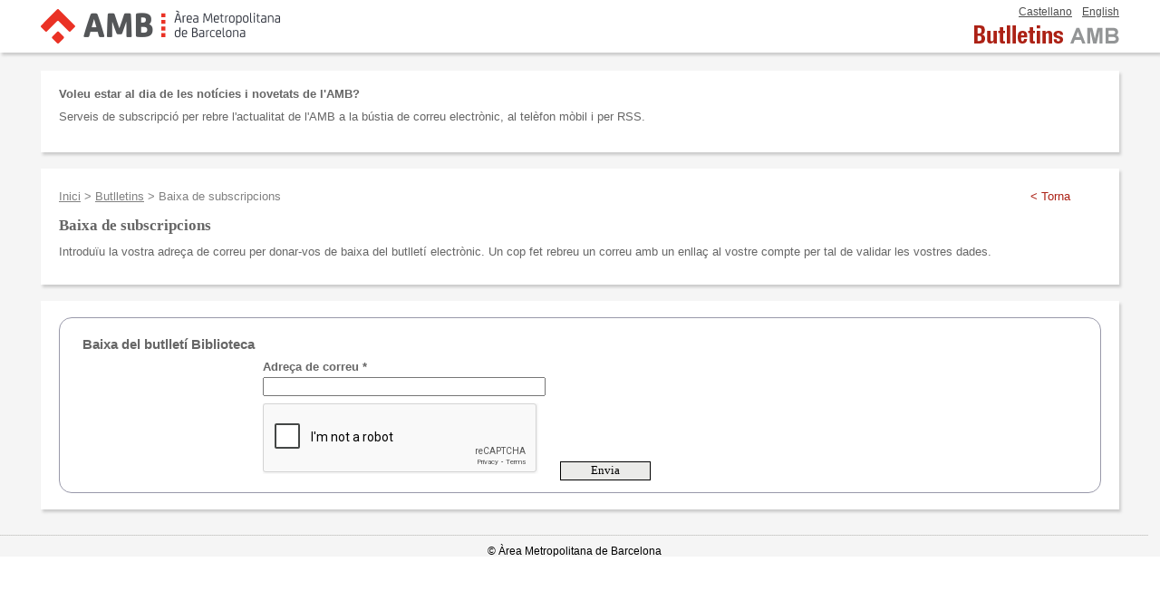

--- FILE ---
content_type: text/html;charset=iso-8859-1
request_url: https://solucions.amb.cat/pres_push/AppJava/unsubscribeTokenAction.do;jsessionid=4A6739D879053C5C3ABDFDCBB67AA847?butlleti=745608&chlang=ca_ES
body_size: 2497
content:
<!DOCTYPE html PUBLIC "-//W3C//DTD XHTML 1.0 Transitional//EN" "http://www.w3.org/TR/xhtml1/DTD/xhtml1-transitional.dtd">












<html xml:lang="ca" xmlns="http://www.w3.org/1999/xhtml">
    <head>
        <meta name="viewport" content="width=device-width" />
        <meta http-equiv="Content-Type" content="text/html; charset=iso-8859-1" />
        <meta http-equiv="Content-Script-Type" content="text/javascript" />
        <meta http-equiv="Content-Style-Type" content="text/css" />
        
        
            <meta http-equiv="cache-control" content="max-age=0" />
            <meta http-equiv="cache-control" content="no-cache" />
            <meta http-equiv="expires" content="0" />
            <meta http-equiv="expires" content="Tue, 01 Jan 1980 1:00:00 GMT" />
            <meta http-equiv="pragma" content="no-cache" />            
        
        
        
            <title>Baixa de subscripcions. Butlletins. El meu AMB. &Agrave;rea Metropolitana de Barcelona</title>
        
        
        
            <!-- Google Analytics -->
            <script>
            (function(i,s,o,g,r,a,m){i['GoogleAnalyticsObject']=r;i[r]=i[r]||function(){
            (i[r].q=i[r].q||[]).push(arguments)},i[r].l=1*new Date();a=s.createElement(o),
            m=s.getElementsByTagName(o)[0];a.async=1;a.src=g;m.parentNode.insertBefore(a,m)
            })(window,document,'script','https://www.google-analytics.com/analytics.js','ga');

            ga('create', 'UA-13237972-1', 'auto');
            ga('send', 'pageview');
            </script>
            <!-- End Google Analytics -->            
        
        <link href="/pres_push/AppJava/itd/style/new_css/FW_estils.css" rel="stylesheet" type="text/css" />        
        <link href="/pres_push/AppJava/itd/style/new_css/FW_forms.css" rel="stylesheet" type="text/css" />
        <link href="/pres_push/AppJava/itd/style/new_css/FW_estils_push.css" rel="stylesheet" type="text/css" />
        <link href="/pres_push/AppJava/itd/style/new_css/FW_capPeu.css" rel="stylesheet" type="text/css" />
        <link href="/pres_push/AppJava/itd/style/new_css/FW_missatges.css" rel="stylesheet" type="text/css" />

        <!--[if IE 7]>
        <link href="/pres_push/AppJava/itd/style/new_css/FW_capPeu_IE7.css" rel="stylesheet" type="text/css" />
        <link href="/pres_push/AppJava/itd/style/new_css/FW_estilsIE7.css" rel="stylesheet" type="text/css" />
        <link href="/pres_push/AppJava/itd/style/new_css/FW_estils_push_IE7.css" rel="stylesheet" type="text/css" />
        <![endif]-->
        <!--[if IE 6]>
        <link href="/pres_push/AppJava/itd/style/new_css/FW_capPeu_IE6.css" rel="stylesheet" type="text/css" />
        <link href="/pres_push/AppJava/itd/style/new_css/FW_estilsIE6.css" rel="stylesheet" type="text/css" />
        <link href="/pres_push/AppJava/itd/style/new_css/FW_estils_push_IE6.css" rel="stylesheet" type="text/css" />
        <![endif]-->
        <!--[if IE 8]>
        <link href="/pres_push/AppJava/itd/style/new_css/FW_estils_push_IE8.css" rel="stylesheet" type="text/css" />
        <![endif]-->
        <link href="/pres_push/AppJava/itd/style/new_css/butlletinsStyleRD.css" rel="stylesheet" type="text/css" />
        <link href="/pres_push/AppJava/itd/style/new_css/butlletinsAMB.css" rel="stylesheet" type="text/css" />
        
            <link href="/pres_push/AppJava/itd/style/themes/default/css/theme.css" rel="stylesheet" type="text/css" />
        
        <script type="text/javascript" src="/pres_push/AppJava/itd/style/js/prototype.js"></script>
        <script type="text/javascript" src="/pres_push/AppJava/itd/style/js/gencat_msgs_ca_ES.js"></script>
        <script type="text/javascript" src="/pres_push/AppJava/itd/style/js/gencat_functions.js"></script>
        <script type="text/javascript" src="/pres_push/AppJava/itd/style/js/comuns.js"></script>
        
        
        
        
            <script src="https://www.google.com/recaptcha/api.js" async defer></script>
        
            
        <script type="text/javascript">
        //<![CDATA[
	document.write('<style type="text/css">.FW_InitHiddenTab { display: none!important;}</style>');
        //]]>
	</script>
    </head>
    <body>
        <div class="FW_eWidth">
            <div class="FW_eMinwidth">
                <div class="FW_eContainer">
                    <div class="FW_eCapcalera">
                        



























    






















<div class="FW_bCapcalera">
    <div class="FW_bEscut">
        <h1>
            <a class="" id="FW_gencat" title="Àrea Metropolitana de Barcelona. www.amb.cat" href="http://www.amb.cat">
                <img alt="Àrea Metropolitana de Barcelona. www.amb.cat" src="/pres_push/AppJava/itd/style/new_img/coorp.png"/>
            </a>
        </h1>
    </div>
    
    <!-- Idiomes -->
    
    <div class="FW_bIdiomes">
        <ul>
            
            
                <li>
                    <span lang="es-ES">
                        <a href="?chlang=es_ES&amp;butlleti=745608&amp;">Castellano</a>
                    </span>
                </li>
            
            
                <li>
                    <span lang="en-GB">
                        <a href="?chlang=en_GB&amp;butlleti=745608&amp;">English</a>
                    </span>
                </li>
            
        </ul>
    </div>
    <div id="FW_menuCap"></div>
</div>
                        <div id="FW_AppHeader">
                            
                            <h2>
                                <a href="/pres_push/AppJava/init.do" title="Butlletins AMB">
                                    <img src="/pres_push/AppJava/itd/style/new_img/butlletins.gif" alt="Logo de Butlletins AMB" />
                                </a>
                            </h2>
                        </div>
                    </div>
                    <div id="FW_eCos" class="FW_eCont">
                        <div class="FW_PushHeader hidden">
                            <div class="FW_PushEntradeta">                                
                                <p>
                                    <strong>Voleu estar al dia de les not&#237;cies i novetats de l'AMB?</strong>
                                </p>
                                <p>
                                    Serveis de subscripci&#243; per rebre l'actualitat de l'AMB a la b&#250;stia de correu electr&#242;nic, al tel&#232;fon m&#242;bil i per RSS.
                                </p>                                
                            </div>
                            












<div id="FW_PushTabs">
    
        
</div>    			
                        </div>
                        













<div id="FW_MainPublicBloc">
    
    <div id="FW_BackUrl"><a href="/pres_push/AppJava/init.do">&#60; Torna</a></div>
    <ul id="FW_eFilAriadna">
        <li>
            <a title="Anar a la pàgina principal de l'AMB" href="http://www.amb.cat">Inici</a>
        </li>
        <li>
            &gt; <a href="/pres_push/AppJava/init.do">Butlletins</a>
        </li>
        <li>
            &gt; Baixa de subscripcions
        </li>
    </ul>    
    <h3>Baixa de subscripcions</h3>
    <p class="FW_eDescTitol">
        Introdu&#239;u la vostra adre&ccedil;a de correu per donar-vos de baixa del butllet&iacute; electr&ograve;nic. Un cop fet rebreu un correu amb un enlla&ccedil; al vostre compte per tal de validar les vostres dades.
    </p>
</div>
<div id="FW_ePublicMainContent" class="FW_ePaddingRight2 FW_eMarginTop7">
    <form id="altaButlletiTokenForm" method="post" action="/pres_push/AppJava/unsubscribeTokenAction.do">
        <input type="hidden" name="actiontodo" value="sendUnsubscribeToken" id="actiontodo"/>
        <input type="hidden" name="serviceId" value="745608" />
        <div>
            <div class="FW_rBox_liquid">
             
                <div class="boxborder">
                    <div class="FW_rBox_top"><span>&nbsp;</span></div>
                    <div class="FW_rBox_center">
                        <div>
                            <h4>
                            	Baixa del butllet&#237; Biblioteca
                            </h4>
                            <fieldset class="FW_eBlocsFormsMail">
                                <legend>Login per l'alta a un butllet&#237;</legend>
                                <div class="FW_eFilaForms">
                                    <div>
                                        <label for="email">Adre&#231;a de correu &#42;</label>
                                        <input type="text" name="email" size="25" value="" id="email" />
                                    </div>
                                </div>
                                <div class="FW_eFilaForms">
                                    <div class="g-recaptcha" data-sitekey="6Lf8GzoUAAAAAFSKEsS0jOQ2jYjpNdYP1A4Sw0wN"></div>
                                </div>
                            </fieldset>
                            <div class="FW_eBlocsFormsMailButton">
                        	<input type="submit" value="Envia" class="FW_eButtons" title="Entra" />
                            </div>
                        </div>
                    </div>
                    <div class="FW_rBox_bottom"><span>&nbsp;</span></div>
                </div>
            </div>            
        </div>
    </form>
</div>
                    </div>
                    <div id="FW_ePeu">
                        



























    

<!--Inici peu -->
<ul>
    <li>&#169; &Agrave;rea Metropolitana de Barcelona</li>
</ul>
<!-- Fi Peu -->
                    </div>
                </div>
            </div>
        </div>
    </body>
</html>

--- FILE ---
content_type: text/html; charset=utf-8
request_url: https://www.google.com/recaptcha/api2/anchor?ar=1&k=6Lf8GzoUAAAAAFSKEsS0jOQ2jYjpNdYP1A4Sw0wN&co=aHR0cHM6Ly9zb2x1Y2lvbnMuYW1iLmNhdDo0NDM.&hl=en&v=PoyoqOPhxBO7pBk68S4YbpHZ&size=normal&anchor-ms=20000&execute-ms=30000&cb=ppxqtcvuyev
body_size: 49484
content:
<!DOCTYPE HTML><html dir="ltr" lang="en"><head><meta http-equiv="Content-Type" content="text/html; charset=UTF-8">
<meta http-equiv="X-UA-Compatible" content="IE=edge">
<title>reCAPTCHA</title>
<style type="text/css">
/* cyrillic-ext */
@font-face {
  font-family: 'Roboto';
  font-style: normal;
  font-weight: 400;
  font-stretch: 100%;
  src: url(//fonts.gstatic.com/s/roboto/v48/KFO7CnqEu92Fr1ME7kSn66aGLdTylUAMa3GUBHMdazTgWw.woff2) format('woff2');
  unicode-range: U+0460-052F, U+1C80-1C8A, U+20B4, U+2DE0-2DFF, U+A640-A69F, U+FE2E-FE2F;
}
/* cyrillic */
@font-face {
  font-family: 'Roboto';
  font-style: normal;
  font-weight: 400;
  font-stretch: 100%;
  src: url(//fonts.gstatic.com/s/roboto/v48/KFO7CnqEu92Fr1ME7kSn66aGLdTylUAMa3iUBHMdazTgWw.woff2) format('woff2');
  unicode-range: U+0301, U+0400-045F, U+0490-0491, U+04B0-04B1, U+2116;
}
/* greek-ext */
@font-face {
  font-family: 'Roboto';
  font-style: normal;
  font-weight: 400;
  font-stretch: 100%;
  src: url(//fonts.gstatic.com/s/roboto/v48/KFO7CnqEu92Fr1ME7kSn66aGLdTylUAMa3CUBHMdazTgWw.woff2) format('woff2');
  unicode-range: U+1F00-1FFF;
}
/* greek */
@font-face {
  font-family: 'Roboto';
  font-style: normal;
  font-weight: 400;
  font-stretch: 100%;
  src: url(//fonts.gstatic.com/s/roboto/v48/KFO7CnqEu92Fr1ME7kSn66aGLdTylUAMa3-UBHMdazTgWw.woff2) format('woff2');
  unicode-range: U+0370-0377, U+037A-037F, U+0384-038A, U+038C, U+038E-03A1, U+03A3-03FF;
}
/* math */
@font-face {
  font-family: 'Roboto';
  font-style: normal;
  font-weight: 400;
  font-stretch: 100%;
  src: url(//fonts.gstatic.com/s/roboto/v48/KFO7CnqEu92Fr1ME7kSn66aGLdTylUAMawCUBHMdazTgWw.woff2) format('woff2');
  unicode-range: U+0302-0303, U+0305, U+0307-0308, U+0310, U+0312, U+0315, U+031A, U+0326-0327, U+032C, U+032F-0330, U+0332-0333, U+0338, U+033A, U+0346, U+034D, U+0391-03A1, U+03A3-03A9, U+03B1-03C9, U+03D1, U+03D5-03D6, U+03F0-03F1, U+03F4-03F5, U+2016-2017, U+2034-2038, U+203C, U+2040, U+2043, U+2047, U+2050, U+2057, U+205F, U+2070-2071, U+2074-208E, U+2090-209C, U+20D0-20DC, U+20E1, U+20E5-20EF, U+2100-2112, U+2114-2115, U+2117-2121, U+2123-214F, U+2190, U+2192, U+2194-21AE, U+21B0-21E5, U+21F1-21F2, U+21F4-2211, U+2213-2214, U+2216-22FF, U+2308-230B, U+2310, U+2319, U+231C-2321, U+2336-237A, U+237C, U+2395, U+239B-23B7, U+23D0, U+23DC-23E1, U+2474-2475, U+25AF, U+25B3, U+25B7, U+25BD, U+25C1, U+25CA, U+25CC, U+25FB, U+266D-266F, U+27C0-27FF, U+2900-2AFF, U+2B0E-2B11, U+2B30-2B4C, U+2BFE, U+3030, U+FF5B, U+FF5D, U+1D400-1D7FF, U+1EE00-1EEFF;
}
/* symbols */
@font-face {
  font-family: 'Roboto';
  font-style: normal;
  font-weight: 400;
  font-stretch: 100%;
  src: url(//fonts.gstatic.com/s/roboto/v48/KFO7CnqEu92Fr1ME7kSn66aGLdTylUAMaxKUBHMdazTgWw.woff2) format('woff2');
  unicode-range: U+0001-000C, U+000E-001F, U+007F-009F, U+20DD-20E0, U+20E2-20E4, U+2150-218F, U+2190, U+2192, U+2194-2199, U+21AF, U+21E6-21F0, U+21F3, U+2218-2219, U+2299, U+22C4-22C6, U+2300-243F, U+2440-244A, U+2460-24FF, U+25A0-27BF, U+2800-28FF, U+2921-2922, U+2981, U+29BF, U+29EB, U+2B00-2BFF, U+4DC0-4DFF, U+FFF9-FFFB, U+10140-1018E, U+10190-1019C, U+101A0, U+101D0-101FD, U+102E0-102FB, U+10E60-10E7E, U+1D2C0-1D2D3, U+1D2E0-1D37F, U+1F000-1F0FF, U+1F100-1F1AD, U+1F1E6-1F1FF, U+1F30D-1F30F, U+1F315, U+1F31C, U+1F31E, U+1F320-1F32C, U+1F336, U+1F378, U+1F37D, U+1F382, U+1F393-1F39F, U+1F3A7-1F3A8, U+1F3AC-1F3AF, U+1F3C2, U+1F3C4-1F3C6, U+1F3CA-1F3CE, U+1F3D4-1F3E0, U+1F3ED, U+1F3F1-1F3F3, U+1F3F5-1F3F7, U+1F408, U+1F415, U+1F41F, U+1F426, U+1F43F, U+1F441-1F442, U+1F444, U+1F446-1F449, U+1F44C-1F44E, U+1F453, U+1F46A, U+1F47D, U+1F4A3, U+1F4B0, U+1F4B3, U+1F4B9, U+1F4BB, U+1F4BF, U+1F4C8-1F4CB, U+1F4D6, U+1F4DA, U+1F4DF, U+1F4E3-1F4E6, U+1F4EA-1F4ED, U+1F4F7, U+1F4F9-1F4FB, U+1F4FD-1F4FE, U+1F503, U+1F507-1F50B, U+1F50D, U+1F512-1F513, U+1F53E-1F54A, U+1F54F-1F5FA, U+1F610, U+1F650-1F67F, U+1F687, U+1F68D, U+1F691, U+1F694, U+1F698, U+1F6AD, U+1F6B2, U+1F6B9-1F6BA, U+1F6BC, U+1F6C6-1F6CF, U+1F6D3-1F6D7, U+1F6E0-1F6EA, U+1F6F0-1F6F3, U+1F6F7-1F6FC, U+1F700-1F7FF, U+1F800-1F80B, U+1F810-1F847, U+1F850-1F859, U+1F860-1F887, U+1F890-1F8AD, U+1F8B0-1F8BB, U+1F8C0-1F8C1, U+1F900-1F90B, U+1F93B, U+1F946, U+1F984, U+1F996, U+1F9E9, U+1FA00-1FA6F, U+1FA70-1FA7C, U+1FA80-1FA89, U+1FA8F-1FAC6, U+1FACE-1FADC, U+1FADF-1FAE9, U+1FAF0-1FAF8, U+1FB00-1FBFF;
}
/* vietnamese */
@font-face {
  font-family: 'Roboto';
  font-style: normal;
  font-weight: 400;
  font-stretch: 100%;
  src: url(//fonts.gstatic.com/s/roboto/v48/KFO7CnqEu92Fr1ME7kSn66aGLdTylUAMa3OUBHMdazTgWw.woff2) format('woff2');
  unicode-range: U+0102-0103, U+0110-0111, U+0128-0129, U+0168-0169, U+01A0-01A1, U+01AF-01B0, U+0300-0301, U+0303-0304, U+0308-0309, U+0323, U+0329, U+1EA0-1EF9, U+20AB;
}
/* latin-ext */
@font-face {
  font-family: 'Roboto';
  font-style: normal;
  font-weight: 400;
  font-stretch: 100%;
  src: url(//fonts.gstatic.com/s/roboto/v48/KFO7CnqEu92Fr1ME7kSn66aGLdTylUAMa3KUBHMdazTgWw.woff2) format('woff2');
  unicode-range: U+0100-02BA, U+02BD-02C5, U+02C7-02CC, U+02CE-02D7, U+02DD-02FF, U+0304, U+0308, U+0329, U+1D00-1DBF, U+1E00-1E9F, U+1EF2-1EFF, U+2020, U+20A0-20AB, U+20AD-20C0, U+2113, U+2C60-2C7F, U+A720-A7FF;
}
/* latin */
@font-face {
  font-family: 'Roboto';
  font-style: normal;
  font-weight: 400;
  font-stretch: 100%;
  src: url(//fonts.gstatic.com/s/roboto/v48/KFO7CnqEu92Fr1ME7kSn66aGLdTylUAMa3yUBHMdazQ.woff2) format('woff2');
  unicode-range: U+0000-00FF, U+0131, U+0152-0153, U+02BB-02BC, U+02C6, U+02DA, U+02DC, U+0304, U+0308, U+0329, U+2000-206F, U+20AC, U+2122, U+2191, U+2193, U+2212, U+2215, U+FEFF, U+FFFD;
}
/* cyrillic-ext */
@font-face {
  font-family: 'Roboto';
  font-style: normal;
  font-weight: 500;
  font-stretch: 100%;
  src: url(//fonts.gstatic.com/s/roboto/v48/KFO7CnqEu92Fr1ME7kSn66aGLdTylUAMa3GUBHMdazTgWw.woff2) format('woff2');
  unicode-range: U+0460-052F, U+1C80-1C8A, U+20B4, U+2DE0-2DFF, U+A640-A69F, U+FE2E-FE2F;
}
/* cyrillic */
@font-face {
  font-family: 'Roboto';
  font-style: normal;
  font-weight: 500;
  font-stretch: 100%;
  src: url(//fonts.gstatic.com/s/roboto/v48/KFO7CnqEu92Fr1ME7kSn66aGLdTylUAMa3iUBHMdazTgWw.woff2) format('woff2');
  unicode-range: U+0301, U+0400-045F, U+0490-0491, U+04B0-04B1, U+2116;
}
/* greek-ext */
@font-face {
  font-family: 'Roboto';
  font-style: normal;
  font-weight: 500;
  font-stretch: 100%;
  src: url(//fonts.gstatic.com/s/roboto/v48/KFO7CnqEu92Fr1ME7kSn66aGLdTylUAMa3CUBHMdazTgWw.woff2) format('woff2');
  unicode-range: U+1F00-1FFF;
}
/* greek */
@font-face {
  font-family: 'Roboto';
  font-style: normal;
  font-weight: 500;
  font-stretch: 100%;
  src: url(//fonts.gstatic.com/s/roboto/v48/KFO7CnqEu92Fr1ME7kSn66aGLdTylUAMa3-UBHMdazTgWw.woff2) format('woff2');
  unicode-range: U+0370-0377, U+037A-037F, U+0384-038A, U+038C, U+038E-03A1, U+03A3-03FF;
}
/* math */
@font-face {
  font-family: 'Roboto';
  font-style: normal;
  font-weight: 500;
  font-stretch: 100%;
  src: url(//fonts.gstatic.com/s/roboto/v48/KFO7CnqEu92Fr1ME7kSn66aGLdTylUAMawCUBHMdazTgWw.woff2) format('woff2');
  unicode-range: U+0302-0303, U+0305, U+0307-0308, U+0310, U+0312, U+0315, U+031A, U+0326-0327, U+032C, U+032F-0330, U+0332-0333, U+0338, U+033A, U+0346, U+034D, U+0391-03A1, U+03A3-03A9, U+03B1-03C9, U+03D1, U+03D5-03D6, U+03F0-03F1, U+03F4-03F5, U+2016-2017, U+2034-2038, U+203C, U+2040, U+2043, U+2047, U+2050, U+2057, U+205F, U+2070-2071, U+2074-208E, U+2090-209C, U+20D0-20DC, U+20E1, U+20E5-20EF, U+2100-2112, U+2114-2115, U+2117-2121, U+2123-214F, U+2190, U+2192, U+2194-21AE, U+21B0-21E5, U+21F1-21F2, U+21F4-2211, U+2213-2214, U+2216-22FF, U+2308-230B, U+2310, U+2319, U+231C-2321, U+2336-237A, U+237C, U+2395, U+239B-23B7, U+23D0, U+23DC-23E1, U+2474-2475, U+25AF, U+25B3, U+25B7, U+25BD, U+25C1, U+25CA, U+25CC, U+25FB, U+266D-266F, U+27C0-27FF, U+2900-2AFF, U+2B0E-2B11, U+2B30-2B4C, U+2BFE, U+3030, U+FF5B, U+FF5D, U+1D400-1D7FF, U+1EE00-1EEFF;
}
/* symbols */
@font-face {
  font-family: 'Roboto';
  font-style: normal;
  font-weight: 500;
  font-stretch: 100%;
  src: url(//fonts.gstatic.com/s/roboto/v48/KFO7CnqEu92Fr1ME7kSn66aGLdTylUAMaxKUBHMdazTgWw.woff2) format('woff2');
  unicode-range: U+0001-000C, U+000E-001F, U+007F-009F, U+20DD-20E0, U+20E2-20E4, U+2150-218F, U+2190, U+2192, U+2194-2199, U+21AF, U+21E6-21F0, U+21F3, U+2218-2219, U+2299, U+22C4-22C6, U+2300-243F, U+2440-244A, U+2460-24FF, U+25A0-27BF, U+2800-28FF, U+2921-2922, U+2981, U+29BF, U+29EB, U+2B00-2BFF, U+4DC0-4DFF, U+FFF9-FFFB, U+10140-1018E, U+10190-1019C, U+101A0, U+101D0-101FD, U+102E0-102FB, U+10E60-10E7E, U+1D2C0-1D2D3, U+1D2E0-1D37F, U+1F000-1F0FF, U+1F100-1F1AD, U+1F1E6-1F1FF, U+1F30D-1F30F, U+1F315, U+1F31C, U+1F31E, U+1F320-1F32C, U+1F336, U+1F378, U+1F37D, U+1F382, U+1F393-1F39F, U+1F3A7-1F3A8, U+1F3AC-1F3AF, U+1F3C2, U+1F3C4-1F3C6, U+1F3CA-1F3CE, U+1F3D4-1F3E0, U+1F3ED, U+1F3F1-1F3F3, U+1F3F5-1F3F7, U+1F408, U+1F415, U+1F41F, U+1F426, U+1F43F, U+1F441-1F442, U+1F444, U+1F446-1F449, U+1F44C-1F44E, U+1F453, U+1F46A, U+1F47D, U+1F4A3, U+1F4B0, U+1F4B3, U+1F4B9, U+1F4BB, U+1F4BF, U+1F4C8-1F4CB, U+1F4D6, U+1F4DA, U+1F4DF, U+1F4E3-1F4E6, U+1F4EA-1F4ED, U+1F4F7, U+1F4F9-1F4FB, U+1F4FD-1F4FE, U+1F503, U+1F507-1F50B, U+1F50D, U+1F512-1F513, U+1F53E-1F54A, U+1F54F-1F5FA, U+1F610, U+1F650-1F67F, U+1F687, U+1F68D, U+1F691, U+1F694, U+1F698, U+1F6AD, U+1F6B2, U+1F6B9-1F6BA, U+1F6BC, U+1F6C6-1F6CF, U+1F6D3-1F6D7, U+1F6E0-1F6EA, U+1F6F0-1F6F3, U+1F6F7-1F6FC, U+1F700-1F7FF, U+1F800-1F80B, U+1F810-1F847, U+1F850-1F859, U+1F860-1F887, U+1F890-1F8AD, U+1F8B0-1F8BB, U+1F8C0-1F8C1, U+1F900-1F90B, U+1F93B, U+1F946, U+1F984, U+1F996, U+1F9E9, U+1FA00-1FA6F, U+1FA70-1FA7C, U+1FA80-1FA89, U+1FA8F-1FAC6, U+1FACE-1FADC, U+1FADF-1FAE9, U+1FAF0-1FAF8, U+1FB00-1FBFF;
}
/* vietnamese */
@font-face {
  font-family: 'Roboto';
  font-style: normal;
  font-weight: 500;
  font-stretch: 100%;
  src: url(//fonts.gstatic.com/s/roboto/v48/KFO7CnqEu92Fr1ME7kSn66aGLdTylUAMa3OUBHMdazTgWw.woff2) format('woff2');
  unicode-range: U+0102-0103, U+0110-0111, U+0128-0129, U+0168-0169, U+01A0-01A1, U+01AF-01B0, U+0300-0301, U+0303-0304, U+0308-0309, U+0323, U+0329, U+1EA0-1EF9, U+20AB;
}
/* latin-ext */
@font-face {
  font-family: 'Roboto';
  font-style: normal;
  font-weight: 500;
  font-stretch: 100%;
  src: url(//fonts.gstatic.com/s/roboto/v48/KFO7CnqEu92Fr1ME7kSn66aGLdTylUAMa3KUBHMdazTgWw.woff2) format('woff2');
  unicode-range: U+0100-02BA, U+02BD-02C5, U+02C7-02CC, U+02CE-02D7, U+02DD-02FF, U+0304, U+0308, U+0329, U+1D00-1DBF, U+1E00-1E9F, U+1EF2-1EFF, U+2020, U+20A0-20AB, U+20AD-20C0, U+2113, U+2C60-2C7F, U+A720-A7FF;
}
/* latin */
@font-face {
  font-family: 'Roboto';
  font-style: normal;
  font-weight: 500;
  font-stretch: 100%;
  src: url(//fonts.gstatic.com/s/roboto/v48/KFO7CnqEu92Fr1ME7kSn66aGLdTylUAMa3yUBHMdazQ.woff2) format('woff2');
  unicode-range: U+0000-00FF, U+0131, U+0152-0153, U+02BB-02BC, U+02C6, U+02DA, U+02DC, U+0304, U+0308, U+0329, U+2000-206F, U+20AC, U+2122, U+2191, U+2193, U+2212, U+2215, U+FEFF, U+FFFD;
}
/* cyrillic-ext */
@font-face {
  font-family: 'Roboto';
  font-style: normal;
  font-weight: 900;
  font-stretch: 100%;
  src: url(//fonts.gstatic.com/s/roboto/v48/KFO7CnqEu92Fr1ME7kSn66aGLdTylUAMa3GUBHMdazTgWw.woff2) format('woff2');
  unicode-range: U+0460-052F, U+1C80-1C8A, U+20B4, U+2DE0-2DFF, U+A640-A69F, U+FE2E-FE2F;
}
/* cyrillic */
@font-face {
  font-family: 'Roboto';
  font-style: normal;
  font-weight: 900;
  font-stretch: 100%;
  src: url(//fonts.gstatic.com/s/roboto/v48/KFO7CnqEu92Fr1ME7kSn66aGLdTylUAMa3iUBHMdazTgWw.woff2) format('woff2');
  unicode-range: U+0301, U+0400-045F, U+0490-0491, U+04B0-04B1, U+2116;
}
/* greek-ext */
@font-face {
  font-family: 'Roboto';
  font-style: normal;
  font-weight: 900;
  font-stretch: 100%;
  src: url(//fonts.gstatic.com/s/roboto/v48/KFO7CnqEu92Fr1ME7kSn66aGLdTylUAMa3CUBHMdazTgWw.woff2) format('woff2');
  unicode-range: U+1F00-1FFF;
}
/* greek */
@font-face {
  font-family: 'Roboto';
  font-style: normal;
  font-weight: 900;
  font-stretch: 100%;
  src: url(//fonts.gstatic.com/s/roboto/v48/KFO7CnqEu92Fr1ME7kSn66aGLdTylUAMa3-UBHMdazTgWw.woff2) format('woff2');
  unicode-range: U+0370-0377, U+037A-037F, U+0384-038A, U+038C, U+038E-03A1, U+03A3-03FF;
}
/* math */
@font-face {
  font-family: 'Roboto';
  font-style: normal;
  font-weight: 900;
  font-stretch: 100%;
  src: url(//fonts.gstatic.com/s/roboto/v48/KFO7CnqEu92Fr1ME7kSn66aGLdTylUAMawCUBHMdazTgWw.woff2) format('woff2');
  unicode-range: U+0302-0303, U+0305, U+0307-0308, U+0310, U+0312, U+0315, U+031A, U+0326-0327, U+032C, U+032F-0330, U+0332-0333, U+0338, U+033A, U+0346, U+034D, U+0391-03A1, U+03A3-03A9, U+03B1-03C9, U+03D1, U+03D5-03D6, U+03F0-03F1, U+03F4-03F5, U+2016-2017, U+2034-2038, U+203C, U+2040, U+2043, U+2047, U+2050, U+2057, U+205F, U+2070-2071, U+2074-208E, U+2090-209C, U+20D0-20DC, U+20E1, U+20E5-20EF, U+2100-2112, U+2114-2115, U+2117-2121, U+2123-214F, U+2190, U+2192, U+2194-21AE, U+21B0-21E5, U+21F1-21F2, U+21F4-2211, U+2213-2214, U+2216-22FF, U+2308-230B, U+2310, U+2319, U+231C-2321, U+2336-237A, U+237C, U+2395, U+239B-23B7, U+23D0, U+23DC-23E1, U+2474-2475, U+25AF, U+25B3, U+25B7, U+25BD, U+25C1, U+25CA, U+25CC, U+25FB, U+266D-266F, U+27C0-27FF, U+2900-2AFF, U+2B0E-2B11, U+2B30-2B4C, U+2BFE, U+3030, U+FF5B, U+FF5D, U+1D400-1D7FF, U+1EE00-1EEFF;
}
/* symbols */
@font-face {
  font-family: 'Roboto';
  font-style: normal;
  font-weight: 900;
  font-stretch: 100%;
  src: url(//fonts.gstatic.com/s/roboto/v48/KFO7CnqEu92Fr1ME7kSn66aGLdTylUAMaxKUBHMdazTgWw.woff2) format('woff2');
  unicode-range: U+0001-000C, U+000E-001F, U+007F-009F, U+20DD-20E0, U+20E2-20E4, U+2150-218F, U+2190, U+2192, U+2194-2199, U+21AF, U+21E6-21F0, U+21F3, U+2218-2219, U+2299, U+22C4-22C6, U+2300-243F, U+2440-244A, U+2460-24FF, U+25A0-27BF, U+2800-28FF, U+2921-2922, U+2981, U+29BF, U+29EB, U+2B00-2BFF, U+4DC0-4DFF, U+FFF9-FFFB, U+10140-1018E, U+10190-1019C, U+101A0, U+101D0-101FD, U+102E0-102FB, U+10E60-10E7E, U+1D2C0-1D2D3, U+1D2E0-1D37F, U+1F000-1F0FF, U+1F100-1F1AD, U+1F1E6-1F1FF, U+1F30D-1F30F, U+1F315, U+1F31C, U+1F31E, U+1F320-1F32C, U+1F336, U+1F378, U+1F37D, U+1F382, U+1F393-1F39F, U+1F3A7-1F3A8, U+1F3AC-1F3AF, U+1F3C2, U+1F3C4-1F3C6, U+1F3CA-1F3CE, U+1F3D4-1F3E0, U+1F3ED, U+1F3F1-1F3F3, U+1F3F5-1F3F7, U+1F408, U+1F415, U+1F41F, U+1F426, U+1F43F, U+1F441-1F442, U+1F444, U+1F446-1F449, U+1F44C-1F44E, U+1F453, U+1F46A, U+1F47D, U+1F4A3, U+1F4B0, U+1F4B3, U+1F4B9, U+1F4BB, U+1F4BF, U+1F4C8-1F4CB, U+1F4D6, U+1F4DA, U+1F4DF, U+1F4E3-1F4E6, U+1F4EA-1F4ED, U+1F4F7, U+1F4F9-1F4FB, U+1F4FD-1F4FE, U+1F503, U+1F507-1F50B, U+1F50D, U+1F512-1F513, U+1F53E-1F54A, U+1F54F-1F5FA, U+1F610, U+1F650-1F67F, U+1F687, U+1F68D, U+1F691, U+1F694, U+1F698, U+1F6AD, U+1F6B2, U+1F6B9-1F6BA, U+1F6BC, U+1F6C6-1F6CF, U+1F6D3-1F6D7, U+1F6E0-1F6EA, U+1F6F0-1F6F3, U+1F6F7-1F6FC, U+1F700-1F7FF, U+1F800-1F80B, U+1F810-1F847, U+1F850-1F859, U+1F860-1F887, U+1F890-1F8AD, U+1F8B0-1F8BB, U+1F8C0-1F8C1, U+1F900-1F90B, U+1F93B, U+1F946, U+1F984, U+1F996, U+1F9E9, U+1FA00-1FA6F, U+1FA70-1FA7C, U+1FA80-1FA89, U+1FA8F-1FAC6, U+1FACE-1FADC, U+1FADF-1FAE9, U+1FAF0-1FAF8, U+1FB00-1FBFF;
}
/* vietnamese */
@font-face {
  font-family: 'Roboto';
  font-style: normal;
  font-weight: 900;
  font-stretch: 100%;
  src: url(//fonts.gstatic.com/s/roboto/v48/KFO7CnqEu92Fr1ME7kSn66aGLdTylUAMa3OUBHMdazTgWw.woff2) format('woff2');
  unicode-range: U+0102-0103, U+0110-0111, U+0128-0129, U+0168-0169, U+01A0-01A1, U+01AF-01B0, U+0300-0301, U+0303-0304, U+0308-0309, U+0323, U+0329, U+1EA0-1EF9, U+20AB;
}
/* latin-ext */
@font-face {
  font-family: 'Roboto';
  font-style: normal;
  font-weight: 900;
  font-stretch: 100%;
  src: url(//fonts.gstatic.com/s/roboto/v48/KFO7CnqEu92Fr1ME7kSn66aGLdTylUAMa3KUBHMdazTgWw.woff2) format('woff2');
  unicode-range: U+0100-02BA, U+02BD-02C5, U+02C7-02CC, U+02CE-02D7, U+02DD-02FF, U+0304, U+0308, U+0329, U+1D00-1DBF, U+1E00-1E9F, U+1EF2-1EFF, U+2020, U+20A0-20AB, U+20AD-20C0, U+2113, U+2C60-2C7F, U+A720-A7FF;
}
/* latin */
@font-face {
  font-family: 'Roboto';
  font-style: normal;
  font-weight: 900;
  font-stretch: 100%;
  src: url(//fonts.gstatic.com/s/roboto/v48/KFO7CnqEu92Fr1ME7kSn66aGLdTylUAMa3yUBHMdazQ.woff2) format('woff2');
  unicode-range: U+0000-00FF, U+0131, U+0152-0153, U+02BB-02BC, U+02C6, U+02DA, U+02DC, U+0304, U+0308, U+0329, U+2000-206F, U+20AC, U+2122, U+2191, U+2193, U+2212, U+2215, U+FEFF, U+FFFD;
}

</style>
<link rel="stylesheet" type="text/css" href="https://www.gstatic.com/recaptcha/releases/PoyoqOPhxBO7pBk68S4YbpHZ/styles__ltr.css">
<script nonce="0u-va-x6TTFhjQ9BSCEPyw" type="text/javascript">window['__recaptcha_api'] = 'https://www.google.com/recaptcha/api2/';</script>
<script type="text/javascript" src="https://www.gstatic.com/recaptcha/releases/PoyoqOPhxBO7pBk68S4YbpHZ/recaptcha__en.js" nonce="0u-va-x6TTFhjQ9BSCEPyw">
      
    </script></head>
<body><div id="rc-anchor-alert" class="rc-anchor-alert"></div>
<input type="hidden" id="recaptcha-token" value="[base64]">
<script type="text/javascript" nonce="0u-va-x6TTFhjQ9BSCEPyw">
      recaptcha.anchor.Main.init("[\x22ainput\x22,[\x22bgdata\x22,\x22\x22,\[base64]/[base64]/[base64]/[base64]/[base64]/UltsKytdPUU6KEU8MjA0OD9SW2wrK109RT4+NnwxOTI6KChFJjY0NTEyKT09NTUyOTYmJk0rMTxjLmxlbmd0aCYmKGMuY2hhckNvZGVBdChNKzEpJjY0NTEyKT09NTYzMjA/[base64]/[base64]/[base64]/[base64]/[base64]/[base64]/[base64]\x22,\[base64]\\u003d\\u003d\x22,\x22wr3Cl8KTDMKMw6HCmB/Dj8OYZ8OZSmcOHhMaJMKRwrnCuBwJw4zClknCoDfCuBt/woXDr8KCw6dUImstw73ChEHDnMKrJlw+w4t+f8KRw4Q2wrJxw5fDlFHDgGtcw4UzwrI5w5XDj8O0woXDl8KOw5I3KcKCw6XCiz7DisOwbUPCtUHCtcO9ESDCg8K5akbCksOtwp0IGjoWwo/DuHA7X8OHScOSwozCvyPCmcKFScOywp/DvhlnCTjCsxvDqMK2wrdCwqjCu8OQwqLDvxjDmMKcw5TCjhQ3wq3CiwvDk8KHIyMNCRXDq8OMdh/[base64]/Dl31tw4TCiMKzBMKCwr/CgMKpwoYkH8OIOcKOwrZKw6APSxcSeAnDnsOLw4fDownCsmTDqETDmGw8UGEadw/Cl8K1dUwew4HCvsKowodRO8OnwqNtViTCm1cyw5nCr8Ofw6DDrHIrfR/Cglllwrk0D8OcwpHCrjvDjsOcw6M/wqQcw5Jpw4wOwpfDrMOjw7XCnsO4M8Kuw6pPw5fCtisAb8OzI8KPw6LDpMKYwpfDgsKFX8Kzw67CrxhcwqNvwppTZh/Du3bDhBVSaC0Gw7JPJ8O3CcK8w6lGLsKlL8ObXi4Nw77Ci8K/w4fDgHzDog/[base64]/DgxPCssOKwrbCvDxVPcKNPMOcwpjDg1LCjkLCqcKmMEgLw4piC2PDvcOfSsOtw4vDl1LCtsKsw6w8T2Rkw5zCjcObwp0jw5XDhnXDmCfDv2kpw6bDjcKAw4/[base64]/[base64]/DsDADwrfCgn/DuMKnwr8udznCj8OvwrXCncKJwoRdwofDhxoDUWbCnwvCgWoeR2DDjg8twqrCpywkE8O/MWxWXcKdwpzDh8Kaw5rDtHcHd8KUM8KaFsO2w6QHAcKwG8K3wo/DtV/ClcO5w5dQwpnClmIFKkXDlMOJwqFXF0EPw7l/[base64]/wpjCjh1Ww5xQbX3CnMKlwp86InwXwo3CicO7C2AJMsKHwoovw41YQRNYbcOvwoQ/PGZCdTNOwp9+WMKGw4hVwpw+w7fCiMKBw6ZXHMKpCkLCq8OPw6HCnMOWw4djJcOZUMKVw6bDghoqK8KSw7HDksKhwrkfwpDDvQMSYsKDJVNLN8Kfw55VOsOMX8OOKn/[base64]/[base64]/[base64]/DusOYwoxcJyDDtMKBHsKNE2TCmQHDpsKUaUtrCh3CocOAwrkrwoEuY8KqU8OMwoTCmMO0bGt2wr9NWMOVHsKrw5nDun8CH8KVwpgpOBwGBsO7wpzCnWfDoMOjw4/DgcKXw7nCgsKeDcKQGis7KRbDksO+w6VWNcKew7fDlnvChcOBw7rDisKiw5LDrMKnw6XCiMO4woQ8w5UwwpfCksKcJCfCr8KkAwhUw6sNKzYbw5bDu3LCrRfDj8OCw7NuYULCtnFww5/CiQHCp8OwVcOeZMK3XhbCv8KqaXLDr049bsKJc8Oow6wdw4ZAMg9qwpB+wq0CTMO3CsKRwodnSMO4w4vCv8KTHglaw6tww67DoA9yw7fDv8K2OWjDg8Ocw6J6JMKoTMK6wozClMKKAMOMUnhWwpcVBcOMY8Orw6/[base64]/Dn8OmwobCkmRsbsORw43DvcKneMOyOcOARH4awqNSw6bDisOlw5DCpMOpcMOvwqdEw7kVZ8OYw4fCjX0RP8OWIMOgw45FVGfCnVjDu1PCkH3CqsKkwqlbw4vDr8Khw6tJNR/CmQjDhzpWw5IIUWTDilbCu8Kbw4lwGwcOw47CtsKvw4DCr8KZMgYLw54RwoVVH2NdZMKITR/DucOww63Cn8Kjwp/CiMO1wo3CvQ3CvMOHOA/DvgI5GkNHwprDh8O0ZsKZQsKFf2TCqsKuw4EJSsKOK39pecOsUsOpcATDmkvCn8OSw5bDocONCMKHwqLDlMOuwqnChEsRw6YPw54/OjQUJh9hwpnDqn/DmlbCmAvDvh/[base64]/CvMKvNcKMFsOWecOgwqt+wqQffjgACGBTwqc6w4YHw7MnYjPDtcKISMK6w7NQwrrDisKjw6XCqD9owqrCmsOgPsK6wqzDvsOsIUrCvWbDmsKYwqfDrsKsa8OdJQXCssO+wqXCgxPDhsOUEUDDo8KTNldlw6QQw6TClGbDmTnCjcKrw7ZaFwHDoV/DqcO/[base64]/PEMTw7bDlcO1DkrCp8KjLwTCmsOkUhvDtSjDmn/DmyvCkMKBw60Ew4rCnQdnXUfDr8OmecKHwptWcAXCpcKUEB8/woY4DxIxOGoUw5/CnMOYwqhywpbDhsOQJMOBD8KGC3DDs8KtJcKeAMOrwogjaDXCksK4KsO1fsOrwrRpY2pjwo/DhA0PS8OTwrLDjsKCwrFuw6XCsh9MLjRFDcKcAsKXwrkJwok1P8KqZGwvwrTCuE3CtV/CjsKmwrTDisKAwo1ew6pgBMKkwpnCrcKGBH/CrQUVwq/[base64]/RMK/[base64]/CqcOcKh7CvMKNDMOuwoXCmnjDjsKZw6hbUcO/w6dTNcOvTcKJwrArLMKIw5XDtcO+BDfCq3nDoFk3wphUVVtAGhrDtF/[base64]/[base64]/ZRrCvMOjeEItwo/CuGXDtMObVsKGWRLCtMKQw4PDncKhwoHDpnQRb152HcKvMVtYw6Y+RsOlw4BqMW84w7XCrxNSPhRXwq/CnMOfMMONw7dmw6tyw7kdwoDDgWxFDTERDjZxJkvCusOqAQNRP17DgGbDjD3DrsOqOmIQC1IPS8K4wo/[base64]/w63Dp8KTVMKOw6/CtgZiw6kUPAE4w43DgcKAw6/DiMKzV07DqEfDiMKBNxg3b2fDt8Kif8OAf043ZiocSmbDsMO9RXZLLwl+wpzDoX/DqcKPw4gew7nCu35nwoAQwpAvanzDicK8KMOawr/[base64]/[base64]/PsOhZ8OBwr/Cq8OXLsOxWMKkw5jDvFg6LMKQaQrCmm/[base64]/CiiA7wrXCkk/CljLCu00rw6IMfhsgI8KHWMKHMzl5ISJeHcOuw67DljfDl8KXw4LDlmzCg8KCwpQuKyfCpMKmLMKAdGRbw5JhwpXCsMKAwpHCsMKSw6FPasOqw5ZNVsOWN2VPSDHDtGzCkhfCtMOYwqzCocOmwq/CtgJFKcOgSRHDtMKVwr1vG0XDiUPDpELDtsKPw5bDi8Ozw6pQP0nCvG/[base64]/[base64]/[base64]/Pw9wTMKiVT5JwrEmwqLCo8OGAsKTOMKLAD50wpLDuCoqZsK/w7LCpMKrEMKSw7jDtcOfa2MgHcKCF8OfwqnCuFfClcKvc0/Ck8OkSQfDhcOGSCk4wptAwoAmwrPCum7DncOBw7kJYcKSN8OUDcKsQsO/YMOyYcO/[base64]/woo6RcO3wr8oEDnDvB3DtsK9wrZyIsKLw5Vtw4NgwqtNw7lRwqMQw77Ck8K/J3LCuV97w50YwrHDr1/DuE5aw4JYwqxVw40rwrjDjQwPSMKwdMOfw6PCucOqw4l+wqPDvMK2wpTDulJ0wpksw6HCsCvCuk7ClAbCq3/CiMOMw5bDn8OXGkFGwrAFwpDDgk/Dk8KHwr/DjShdIFrDucO5ZHUPKsKjfCI+wrbDpTPCu8OcDXvCjcOJB8O0w5TCv8OPw4fCisK+wp/DmxVmw7g5G8OywpFHwr9mw5/CtwPDicO2SAzCkMOLa1zDicOlc1xCHsKIF8KswpbCkcOww4jDm0wwLFfDosKuwqx0w4jDi0XCv8KDw4zDuMOow7Eow5PDiMKvbS7Dvz1YLB/Dqh1Uw4x5Fl7DoB3Cj8KbSR3DlsKswqQYKSB3I8O4F8KSw5/DtcOAwrTCnmkTT1DCoMOSJMKNwqpoeHDCqcKKwqzDmzEcWhrDiMKbR8KdwrzCuANiwollwq7Cv8OldMOdw43CqWLClCMvw4nDmw5jwpLDg8KtwpnCqsKxWMO5wpjCn1bCi2jCmnNcw6PDlEzCn8K/MFoMZ8OQw4PDuAhDIU7DscK9IcK0w6XChDLDtsOQaMOCRTkWU8KCR8KjQBNuHcOZc8K/wozDmsKvwovDpCh3w45dw63DosKMPsKde8OeDsKEN8OHZMKpw53Djn/DiEvDjmx8CcOTw4PCkcOSwrXDv8KYUsOGwpnDtW86MDjCuhHDnRFnH8KOw4TDlSfDrmQQOMOlwoNDwpptQAHClk4tEsKjw57Cp8OKw6kZRsKXGMK2w7lhwochwqTDk8KBwo9cSUzCucKtwrQAwoYUJsOheMK3wovDoxR7W8OBHMKMw5/DhsOZFDJvw5XDhT/Dpy/[base64]/w7hAw5FqdMKERzxBOnVfO8OYA8K3wpc+ZwHCmcKJJlvCkcKyw5TDvcKnw5QkYMKeNcOxIMKvbVYQwp0xHAvCrcKPw6Ajw5QYRBYSw77DmxjDvsKYw4Vqw7YqR8KGKMO8w4knw7hewr/ChxzCo8KxESgZwrbDkk/DmknCjGnCgXDDij3CrcO7wopZb8OVD14WeMKwfsOBBWt1eR3CiQvCtcOJw4rCsHFcwrZqEmYfw4YQwpJPwqHCnnrChFZFw4ReQnPCucKcw4TCncOlBn9zWMK/AFIfwoFtScKRYMOyZ8O5wpd4w4bDocOdw5tAw6lyRMKKwpXCm3rDthBbw7vCgcO/YcK3wr51HFLCkxnCtMKRA8OSG8KbNw3Cm3QmN8KJw7PCpcOSwrxkw57CncKUD8O4PXljK8KsO3FrWFDCscKEw4YEwrfDuB7DkcK8esOuw7kyX8KTw6LCncKdAgvDk1/ClcKQRsOiw6rCgCjCjCwkAMOvbcK3wobDqhjDuMKKwp3CusOPwq5VDhbDicKbLFEbNMK5wrM1wqUlwq/ClwtNwpg+w47CqQoLQyI/An/[base64]/Co8OUAGR8McOVLMKYJcOYwqkww7PCgy5kKMKTPsOTAMKbB8OGWiHDtEDCqlTDucKkeMOMNcKRw51jScK6dcOrwr18wqkQPn4jSMO+cRfCq8KwwqXDlMKMw6zClMOKIMKkRsKIasODG8Odwo5ywrDCvwTClE9UT3TCoMKITl3DiAAdf0jDgTI2w5AIG8O/fU/Cvix/wrEvwqrCvRzDoMODw5N4w7EkwoMoUQ/DnMOlwqt8XXp9wp/CijfCoMOBcMOqfMKgw4bCgBYmJA19KDDCiEXCgC3DqEzDtw8YSTcSScKvPjvCokPCh37DvcKVw7zDi8O+McKFwr0XPcOlC8Oawp3CpjvCojp6EcKjwpMhG1tvQGsCJsOcX0DDqMODw7cVw59xwpRhIzPDpxPCkMO7w7zDr1o2w63DhVo/w6HDgRjDlSAGLn3DtsK1w6jCucOhwr4jwq3DtS3DlMOGw5rCvzzCihPCrcK2dT1PRcOWwrxBw7jDnBhrwo5Mwr1bbsOmwrU/EhPCu8Kfw7BUwok0OMOaGcKiw5RTwqUGwpYFw4bClCDDi8Ojd2PDsBVew5XDjMOlw40rVR7CnsOZw5UtwrEucAPCgDFywp/DjC8ZwpczwpvCnBXDtMO3ZBsywp0CwogMVsOUw5BTw7XDoMKMDBosX2IFYAY4Ei7DhsOROFlGw6TDi8OJw6bDqcOuw5pLw7PChsK/[base64]/Ck3piRcOGwplOXsK4BirDuWsXGEZWOXnCjMODw5XDtcKqwpHDqsOvecKeQ2w5w7/ChHYPwrwYecKTXSnCjcKawpnCocOmw67DrcKTN8KNBcKqw4DCnwbDv8Kow6VMOW9Iwr/CncO5YsKKZcKSNMOhwqYMAU4cSzFCSnTDuwzDhk3ChsKLwq7CkV/[base64]/Dm07CiMOpwqPCojPDlsOsJMK2w7o4w4bDgsOuw6tAOcOSN8Obw5rCmQVsBxnDoSzCjkfDncKNXsOeLA8Fw510ZHrCncKCLcK8w6Qswrsuw6sGwrHDr8Knw4jCoD0QLVLCl8Ogw7XDisOnwqXDq3FTwpBMwoHDunjCnMOHX8KUwrXDusKtBMOGaH8NKcO2wq/DkRTDu8OERsKUwolEwocKwqPDh8Osw6HDlkbCnMK8MsKXwrbDvsK+MMKTw6gQw449w4BVDMKNwq5rwpo4QUrCg3DDpsOSecOOw4PDiGDCuw5CWVjCvMOGw6bDuMO4w4/[base64]/[base64]/DosKJIHdrw6tzwr0cw58Fw51zRsOaL1zDn8K8OsODLUZEwozDjSjCnMO7wo9Kw70eYsOdw4FCw4cBwovDlcOqwoc0KWB3w6vClsKfbcKbYQTCmwFSw7jCpcKbw7QRLhxuw5fDgMOedDRywpHDv8Ojc8Obw7/DnF1ef0nCm8OwcsKuw6/[base64]/DncKOR2Arwrt/W8OfXS7DhMKtOnXCoWMhdMKqG8KAKsO9w419w5ouw4VYwqVGGlgiXx7CnEY6wr3DjcKleiPDtQPDk8Oawpx8w4XDmFDDqMOgEMKaY0cJBMOscsKoMhrDvGTDtQsQZcKFw4zDhcKAwo3DqVHDuMOkwo3CuW3Cnzlnw50Bw70RwpBKw7HDrMKnw4/[base64]/DjsKgw58XfDPDtWJHwr3CoMKRwrLCrsKVw4PDncOQw7QMw5HDozfCu8KGUsOYwptXw4sCw5ZQI8Oxc2PDgxdqwp/Cp8OhVXnCpR9qwocOAsOZw53DjlbCp8KRbwHDvcK9XWPCncOOPAvCnAvDnWUqT8Ocw6csw4HCki/Ci8KXwoHDp8OCRcKZwqx2wo7Dr8OEwoNuw7jCpsKeWMOjw5cNVcK/IyJ2w6bDhcKow6UOT3DDvFnDtDcUTHwfw4vCkcK/wrHCusOqCMKUwp/DjRMaKsKlw6pBwoLCiMOpBBXCk8OUw6vCvx1Zw4zComopwrI0J8Klw4MkBMOeVsKbL8OTO8OZw4DDiBLCksOoSmUXMkPDgMOdTcKNTnQ6WQYfw4JNwrNOdcOZw5kvZwplCcOSWsOQwq3DhSjDlMOxwqvCswnDmS/[base64]/P8OVw5Y9w5nDn8KqKm/CrjXDnsO1wqhmTjnChsObIkrDucO4TcKlRA1JasKCwrfDr8KXFWvDk8OUwrEKRljDhsOacTDClMKvCB7Do8K+w5NYwqHDpl/DnBhRw64ONsOxwqNxw6FVK8K7W2QKPTMCDcO9TEpCK8OUw7JQSTfCiBjCmggsVC4yw5fCqMK6a8K/w6dsMMKawrMOVxLCl0TCkGdJwrpPw5TCuRPCq8Kow6TDvBHCvBfCqBMBCsOVXsKAwo0cf3/DkcK+EsK9w4DCihUDwpLDucKzUXYnwoY5CsKxw7V0wo3DijTDgCrDsX7Ch1kaw59vCS/ChVLDhMKcw4VCWgjDo8KbNShdwqTChsKRw5nCr0tXNsKLw7IPw5Q2FcOzAMOfb8K2wpoiFMOBMcKtScKlw57CicKUW08PdzZwIhl8wr5owqzDg8KtZcODaxjDiMKOanYVcMOkLsOfw7fCqcKDTT5+w6bCsBLDnFDCocOuwrbDrBpdw5goKj/Cu2PDtsKIwqhbMDAABhzDgh3ChSbChcKZSsOzworCqQV6wp/ChcKrUcKVCcOawpBOCsObEnwJFMOzwp9lByJkGcOVw4xTU09/w77DpGsAw5zDqMKoOcOWbVjDnHwnfWDClRZRfMKyJcKYAsK9w4PDtsKEcBUhR8KHRhnDsMKZwqQ+aH4absOKSAIwwo3CisKdecKkGsK/[base64]/Cn8KFQmUAw7vDisOGYMOcFMOmwr7DjkzCtEs4UEHDvMKzwrrDv8KxKn7DiMODwrvCs0dSaTXCqcO7RMKbfnHDn8OwX8OqDnPDosO7L8K1eQPDpcKpHcOdw5IWwq4FwrjCh8KxH8K6w5Z/w5JbQ07CksOfT8KawojCmsOIwo1bw6HCpMONWVo1wrPDh8OCwoFzw4vDlMKzw4UDwqTCr33Dmls2OBV/w4EWw7XCtVTChTbCvE1VZ20GYsOYPMOzwrbCgDnDiVTCmMOXf1gScsKFRSQPw6M/YkBEwoI6wozCn8K7w6XCpcObTnZDw5LCicOpw5tmFsO6Pw/CjsOiwow2wog/YhLDsMOdARZ0JFrDtgLCvSYew58rwqIgJ8OewqBFZMOtw7E9aMOzw6Y/CHA8HSJ9wrDCmiBVVUDCknIoDMKOcT8Xel5te0tjFcOpw57Cv8KXw6prw7RZRsKQAMO8w7x1wr7Dg8KgEAE9EjjDsMO0w4JPYMOSwrXCiBYLw4TDoj/Cj8KnE8K7w4NlAxAMJj5zwrZDejzDlMKMJMK3LMKCasKhwqHDhsOEK29TEUHCkcOMSVLCh3/Dniwlw7lCAMOuwpVDw6HCjFduw5zDpMKBwrB5CcKVwprCvVrDvcKgw6BQLQIwwpTDkcOOwrzCsh4JWXQUMk/CiMK3wq/ClsO7wpNSw7oWw4fCmMOew4t9QXrCmDjDkm9XVnXDu8KXHMKECWIpw6bDnGpmWifCqMK/w4IeYcOVNhJFZxtWw60+w5XCgMO+w6rDqjsow4LCtsO8w6HCtCkJeS5GwpbDtmRbwog/M8KRZcOAZwtPw5jDiMOvejlXOiPCgcO/Gj3Dq8OeKm9OIF5xw5N/d1PDhcKQPMKEwod3wo7DpcKzX1DCnlFwWj1wBcO4w7nDnX/DrcOEw55gDRVLwoBxC8KWUsOwwoVNa3wzNMKrwoQmNHVZJy3DlhjDpcO1EcOVw5Qkw5ljUcK1wphtMcOuwoYHAizDlMK9RcOFw4PDiMKfwprCjzfDrcOCw5B/I8OUWMOLUiHCgSvCu8KRNkDCksOeN8KIFH/DgsOQPxYxw4jDo8KpD8O0B2/CkArDl8KywqnDuEYyfHF/wrwlwr0Ow7DCtV/Dr8K+wpfDnl4mXh8dwr87CSEUVR7CusO1HMKaN01tNB7DosKwO0PDg8KOKkjDgsO/D8OPwqEZwqAaYB3CgMK2wp3CucKTw6/CvcO5wrHCnMOawr3Dh8OtTMO+MCzDil/DicOsHMO4w68waRISSi/DnFIMMmLDkDg8wrJle1JSccOfwrHDosKjw6zCi1vCtV7DmWFWesOnQMKhwq9iNEDCvnNUwptHwoLCj2R3wovCl3PDimAiGjnDiS/CjCBkw4tyesKJMsORfkHDqMKUwpfDhsKDw7rDqsKNV8KdXMO1wrtxwqvCmMKQwqM3wp7DlsOKECTDt0o5wqHCgFPClHHCpcO3wqQswoTDoU/CtgcbG8Kqw7bCsMOoMDjCgcOhwosYw7PCiB3CncKHQsO/wqXCgcKHwpcuQcOSOsO9wqPCuxvCqMO8woPCgU/Dhi0xf8O6G8KdWcKnw40bwq/[base64]/[base64]/SmfCk8OwdH4uw67CksKcw4lhGB/CoAjCmsOhKMOAVwXCjT0bw5sIO2DDkcOOGsK1RUlmZ8KcMVJdwrQ5w7zCn8OVaAnCp2lkw7bDosOXwrVbwrfDsMKGwpbDsFzCoyxJwq3CkcO6wqkxPEpAw5dvw4AOw53CuXlbbW/[base64]/NSotwosAJxjDhhg1wrvDjsOHQ8KUZcOUCsKBw5HCi8OvwqJCw4FTb1/DmGZ6EVYIwqc9d8KgwoRVwrTDtBlEL8KXAHhZfMOFw5HDiixtw44WBQ7Csg/CiQbDs2PDnsK6K8KZwpQBThxlw75qwqtqwpprU1zCmsOZXCXDljtaIMKNw6DCpxsBRX3Dux/CnMKBwooHw5cyMz4gdsKRw4sWw5lCwpotbCs8E8OJw6BVwrLDkcOMEMKJWABoKcOVAlc+eiDDr8ONIcO2JcOuR8Kqw7/[base64]/DvWgbw7hiHAAbXgVSwo9Jw5PCvx/[base64]/[base64]/CsMKiwr3DjDLDuEzCv2t6w6JowqLDuMOuw4zDohwHwrvDgknCu8KHw45hw6jCplXCgxFWa24vEzLCrsKhwp5SwqHDvSzDsMOFwr4dw4fDiMK3ZsK8D8OYTDzCkQMKw5LCgMOxwqfDhMOwIsOXJxwcwqp7FEXDiMKwwoBjw4PCmnDDv2jChMKNecO/w683w5FUBkXCmEfDrSViXTvDo1HDlsKdHzTDvX5ew43Ch8OBw5DCpmxBw45+AFXCvzIEw5jCicODEcOFPSMzHkzCmCPCucOJwq7Di8OBwr/DkcO9wqorw4HCksO+eB4cwp5lwqzCv37DpsOgw40tZMOpwrIwB8KTwrhzw6orMVfDmsKNH8K2WMOcwr3DhcO5wrp0T0khw7XDk1JgVFzCr8OzODlDwr/DrcKZw709ZcOla2NtWcKyLcO8wrvCoMKcGcOOwqPDqsKxPsKCbcOEeQF5wrY8QzYwU8OsHgd6aEbDqMKyw5glKlplA8Oxw43Cq3hcHDB9WsOpw7XCh8K1wovCnsK/IMOEw6PDv8OJSEjCjsOww57Cu8KVwp4NbsO5woPCnEHDpDzClsO0w5bDn2nDj1M3Q2QHw6sWCcOIPcK+w694w4oTwrnDusO0w6Mdw6/DvWQnwqkMBsKEJCjDkAZpw6R6woxJUxXDiBU7wqI/asOTwq8bOsO3wpkjw4cKVMKyV3wKBMODR8K9RGRzw4tdZSbDhMOrCsOsw7zDsRrCoXvCtcOcwonDnWZ0NcOVwpbCsMKQMcOCwpcgwpnDrsOGGcK3aMOywrHDjcO7JBEswr4ieMKoA8Opwq3Dv8KuFzlvWcKKd8Kvw4YLwrrDgMO3JMK6csKpBm/[base64]/DvAHDlmDDqmg+wojCkGPDgsOJZsOJeCp9E1HCjsKIwrhIw7lnw41qw7/DosKlXMO9fsOEwoN/ckpwDcOiC1QVwq4fRUIvwr87wpQ1VTcWLBRxw6PCpXrDq2rCuMObwpQHwprCgAbDtcK+UmvDvh0MwqzCpWZteRDCmFESw7vCpXgGwrDDpsOCw7HDl1zCqXbCjydvYgdvworCrDsdwpnCnMOvwp/DkwUuwrs3EgrCihhBwrrDucOOJSHCi8O3ZCbCqSPCn8Osw5LCv8KowojDn8OITW7CnsOzPxg3PMKwwrLDnDQKQlw1RcKzX8KSXHfCq1DCmMORICvCmsKQbsOjc8KKw6FqDsOFO8OzSjQsSsKVwp9VUGjDscOmcsOqF8O/dUfDssOKw7zCgcOkKl/DiQVIw64Dw6nDn8KYw4R6wopww6nCq8OEwrwDw6QEw5Adw6vDmMKjw5HDmFHCvcOpAmDDhWTDokfDrB/CkcKdD8OaO8KRw6/CmsKAPAzDscOIwqM9ajvDlsOiZMKJdMO/Q8OOM1bDiVPCqCLDqxRPF0Jfb0t+w74Zw5XChSPDq8KWfzQAOjjDiMKUw7oCw5pYal7CqMO1wq3DksOWw7XCpjHDosOOwrAGwrrDpcKKw51mEgTDucKKYsOGPsKtVMKLScK6acOfRAZcRgHCrEHCkMONV3/[base64]/DpcKEbcK8BGwWc3XCt8Oww4PDtMKnwoTDvBLDtDNOwpcJBMK2worDvGnCs8KNacOaaGPDu8KBWWN8wpbDisKDeR3Clxc2wo7Dq3chcH5eNR1gwphuIjtKwq3DgxF0LD7DsVzDtMKjwoFCw6jCk8OwXcOawosxwpXCoQ5mwp7DgUDCtCJ7w4JtwodPY8K/OcO/[base64]/Dg8OGej8Dw7EIw7bCjcKFeH4XOMOPwpMtD8KtHgsKw6zDisOhwp5BQ8OFQsKFwoQZw4UHRsOSw5gww6HCvsOUA1LCqMO4wpliwqhww6HCmMKSEl99TMObLMKpM0nCuBzDj8KFw7AcwqJlwp7CilkqaH3CvMKpwqbDvsKxw6XCt3oPGUMwwpICw4TChmlcJWzCqV/DncOSw5fDkC3Cu8OVCH3DjMKsRBbClsKjw4kbY8OXw5vCtHbDlcOeGsKffMOmwrvDjnjCncKTW8Oyw7PDijlnw4BTUMOswpbDmk8mwp08woTCg0XDsn0Bw4DCiTTDlSskK8KEHDvCtnNBG8KJT0QiCsKuO8KHDCvDlBrDhcO/R0R+w5VhwqAxNcKXw4XCisOSZVHCjcO9w6onw60JwqtkRzrCmMO4wrw7wpTDsynChS7CvMOXE8KZSmdATzRfw4DDoBE9w6nDqMKVwojDjwFPJWfCucOkI8KqwplBH0Y8UcO+FsORHC1fQivDpcKiV08gwpJtwpkfMcK1w7rDpcOnF8OWw4QhRsObw7/CgmfDtU5AOFdNBMOyw7QTw7F3aXAXw7PDvHnCrcO0L8OddzzCj8Kew7tZw4sNXsOmNm7DoUzCtsOMwqN5aMKEQ0Akw5zCnsO0w7xlw57Dt8KmS8OPLQpLwpJsfHhRwqwuwonCmBrCiQ7CoMKcwrjDjMKVdynCnsKPUn0VwrjCpD4uw7g/QB59w4vDkMKXw5zDkMK3TMKFwrDCmMOyaMOlTsONDMOQwqgqRMOkKMKXLsOxE3rCtV3Cp1PClMOqFgjCoMKdW1/DtsOGFMKBa8KYB8K+wrrDszbDjsOAwqI4McKuWcOxGE4MV8Oqw7nCmsK+w7I3w5/Drn3CusOmP23DvcOrYHtAw5PDg8Kawoo/wofCuhLDnsOKw69qwrDCn8KAGcK0w78+UEAmEX/DnsO2A8KEwr3Do0bCnMKAw7zCu8K5wo3CliAGCxbCqiTChHUIVQJhwrwNV8OADl9rwoDCrRPDkwjCp8KhIcOqwrpgVcOdwoHCnHnDuDYiw6XCvcKjWm0Pwo/CpFkxccKEFCvDmcODIsKTw5gHwpgiwrw1w7jDriLCicKzw4UMw7DCpcKhw5BSUB/CowzCpsOsw45Nw7fChWfCtsOawpfCiw9YXMKawoV5w7Anw5VrfkbDinR2VijClcOEwqnCgF5awrosw7kzw6/CkMKkdcOTHl/Dg8Kww5zDtcOsHcKsQi/[base64]/DusOdw57DpVLDiMO1wpzCosOZVsOgOcKxSsKswrDDicOxP8Klw6zCicOywqQjADbDrXzDmWtCw443VsOKwqEnBsOSw6o0KsKfQsK4woAGw71VUQjCmsOoGjXDsyLCoB/CkcOrN8ObwrMMwqrDhBFqMzIyw5Nnw7I8dsKIJErDizRcfHfCqcKGw5lmUsKfQMKBwrI5VsOSwqJgN1Y9wpjCisKJJgTChcOiwr/DpsOrYit2wrVSAwQvMynDpXJ1HAYHwp/[base64]/DhD9/[base64]/[base64]/[base64]/DpMOOwqzDnzbDr8Kcw6LCq24GP2RQUCJNCcKxHWMNdiJRJA3CshHDu0Zow6fCmQo2EMOmw547wpzCqwjCnlHDgsK8wqtPKFIyaMKIUD7CrsOqGiXDv8Omw4hSwpIZGMOQw7JXWsOXQjFkBsOqworDsys9w4/DmAzCuFLDrGrDmsOuw5Inw4TDoVjDkHVAwrYqwrzDjMK9wq8eQAnDjsOfMWZ4c1cQwrgqByjCnsOyc8KOA2JOwo08wrhsP8KMesOVw5rDrsKFw6DDozgpZMKWP1bCg2JwNzMAwpRCbWouccKpMCNpcF9CUGlHRCZsEMOpPgtVwrHDgg/[base64]/[base64]/DuMKyw6LDhAnDrWsGWl5pXVstwozCsW7DqEvDhMOxHDfDtSnCrDrCtTnClcOXw6Mjw7JGQV5aw7TDhQ4ywpnDo8O3wp7Chn4Uw7vCqnoEWAVJw6BkGsKKwo3DtXjDkWvDncOjw68fwoNveMOkw6DCtxECw51aOHU0wohYJ1I/RWtzwoZOcMOaCcODKXMMGsKDaTLCvlPCli7DiMKfwrjCr8K7woZTwosQaMO0SMKvICo7wrkMwqVMJA/Dr8OlcXVzwpTDm1bCsSbDkXXCsQ3DscKdw4Fuwpxuw79vdEfCpHvDtArDusOTfxkyXcOPdT8RXUfDvkQxJS/[base64]/CrWctNcK3wrVeGMOPwoM+fxBkw6LDncKbNcKVw5fDkMKYIcOUGwXCiMOpwpVJwrrCosKIwrjDkcKZFMOLSCc8w5obScKyYsOxSzkcwr8AKwDDuWgvN08twofCm8Kbwql/wq3DjMOcVADCogPCosKGDsO8w4TCmGfDlMOOOsO2MsKSb2N8w4cBSsKPAMOKAcKQw5HDuTPDgMKdw5AoDcOXPXrDkGl5wr8rZcOLMihFRcOJwoRXVU3CkWnDiWbDtw/[base64]/DisO0wpfCn8OGIMOyw7vChnV+wq/DiMK8fsK2wql8wq/DixAzwo3CkcOSDcOaR8KOwqzCqcKDMMOEwotuw53Dg8KYaQo4wrXCvmBwwp1NMGRzwpvDtSzCt3LDosOQYjLCmMOYcHhoYCN1woQoEzMqd8OsWmNxEGM7JzJBOsOaOcOHD8KfbMK/[base64]/Dj8Oiw7JdMsK2X8OVw7zDlsKmYsKkwpfCgl/[base64]/Cg1gUw7xNUjo7w5/[base64]/Dq8KRRsO+fnjDo8O7HDwsbUMkL0txwoPDswzCrxdzw5rCqWjCq1ZhR8K2wqXDhwPDtmIKw53Dr8O1ECjDqMOBU8OBJVEUSx/DrhZawoEZwqXDvS3DjSs1wpnDjMKvJ8KqM8Kpw7vDrsKZw7p8IsOtLcK1CCzCri7DqmgYLA3Cg8OLwoMGcVZaw4HDk3QqWxzCn0k1NcKpVHlFw5nDjQ3Ck1gDw7p3w64MMwDCi8KtFkpWVRFtwqHDrDdTw4zDkMKSdw/CmcKgw4nCjnXCm2nCvcKgwprCvcONw5wWa8Kmwp/Ci3vDoF/CpF7CvzpAwpduwrLDpDzDpycVAcKtcMK0wqFow75AHxvCkydhwpxKIMKqKBRdw6Qkwo5Owo5lw5bDhcO1w4LDicK/[base64]/CmcO4w5c0w49mwpzCqMKhWjzCtXjDusOEwp0KwrAJQcKjw7jCkmjDq8KAwqbCg8OMdgPDuMOfw7/DlhnCo8KZU2HChXEHw67Cr8O9wp0fMsOBw6vDiUBkw6xnw5/CgsOLZMOoDRzCqcOSVVTDskUVwqrDsTw2w61gw6tSFDPDjE5aw61Rwqg3wqtuwphlwotjDUrCi3zCscKrw73ChsKaw68Uw51uwoJMwqnCu8OJXAsSw7QZwq8UwrPClB/DtsO3YcKaLVrChW1hbcOhYVNaTcKIwofDuB7CvQoQw5VGwqnDlcOwwpQrQMKAw5Z0w7MCGBsWwpZYIXwAw5PDqQjCh8O5FcODQsOaAG47Yg5qwpbCi8OtwrRkZMO6wq0Mw7wWw6fCksOaFy5cA1/[base64]/a8OZwpzClsOgw6Z9PsOKw6jDiisFwpTDucOnw7zDoMKZwqgww5LCllbDoT3CuMKawqTClMO7wpTCocO1wq3CkMK3aUsjOsOSw7dowq0ASUnCgFbCosKZwpvDpMOhMcK6wr/DmsOcCWIRTxMCQsKiCcOuw5zDgG7CrDMPwp/[base64]/DhhLDuMO4wqFLw4vDuzPCsj5KfMODwqvCjGJaaWDDgVodF8OofMKoKMKyL3jDgkJew77Cq8ORBGjChjIufcOsJcKfw78cTWbDjwxIwrbDnRRfwrfDojk1asKbZ8OMH03Ct8OZwoDDi3LDhX8DBsOvwozCm8OVUAbCjsKWfMOEw5QHJG/[base64]/[base64]/wpnDqwDDpXIDw69oC8Orbw/CkcOdw5LDjsOSIsKsA0AqwrZkw556w6Juw4MOT8KdVhA4NW0hV8OXRVjCicONw5l9wpXCqQZaw451w7ozwrUICGNBIWI4LMOvTB7CjW7CtcOQRylCwqXDlcOow4c+wrfDilc0ZRATw5/CjsOHJMOYNcOXw6BZVRLCohfCpDRHwq5eaMOWw7XDscKEIMKIRHzClMOmRsOOFMKiG0zDr8Kvw6bCpibCqQV6wqgLZcKswosRw4XClsO3Mh3ChMOrwpgMNhpVw6EmOwBNw4E7YMO/wozDl8OURE1xOjPDgcKmw63Dm27Cv8Oia8KwNEvCqsKlTWDCuRdAFTNvY8KvwrDDi8Kjwp7DmCoQDcKzIBTCsUUKwodDwobCjcKcIFJrfsKzSMOpUTnDojfDrsOMCyUvR3NowpPDqmbCk13CqCDCp8KgLsKCVsKewrrCuMKrCS1Dw47CicO/[base64]/CtCA2O8KmwrnCn8KkY8OgZT7CkBzDkzfCp8OraMKOwrgEwrnDrEIcwpU1w7nCmkw/woHDnlXDv8KPwoXDrsKIc8KqVmgtw6HCpWF+FsKSwpFXwpVww54IKh8ZCMK9w4VZJB5nw6UVw5XDvnprI8Oeehc6JXzCn37DkzxAwr9ww4nDrMOne8KGQERVfsOkMMOAwosfwq9DQAfDhgVJIsKSEWXDmgDCvMOVw6sQVMKCEsOPwqNuw48xw6zDqGoEw6wcw7J/RcK9dEIvw7XDjMKLLBPCkMONw6l3wqkMwo0eckbDoXLDvC7DuAU8cAJ6V8KNB8Kcw7ZRPhvDj8KSw5/Cr8KaC0fDjjfCucO9HMOLHz/CocK5wocmw5g7wo3DsDASwqvCvT/CpMKKwooyHT4kw7Fzw6DDq8OSITPCkQLDqcKBb8O8DFhMwo/Cox3CowBcU8Oyw5kNGcOAQQ9EwocNI8K5cMKMJsORJXdnw580woPCqMOawpzDhMOwwo17woTDqcKwSMOQe8KUJHXCpn/Ds2DClG0owovDlMKPw5wPwq7Ch8KLL8OOwrNVw4vCjcK6w7jDn8KCwpHDt1TCjwnDhHlcCcKqDcOHRzpQwotaw5xiwq/Dh8OVJGfDlnVYDcKTPDzDkiYiL8Oqwr7CvMOGwrDCksKEDWHCo8Kdw7YdworDs1/Dsj0Vwp3DkW0cwpjCh8OBeMKdwpDDt8K6LDMYwrvCnksyGMOOw44pXsKUwo48V08sIsOTecOqekvDuwBXwqZQw4PCpsKQwq8PacOKw6zCpcO9wpHDr1vDrl1JwrXCmsKdwpzDhsO9c8K5woIGEXVNU8OSwrc\\u003d\x22],null,[\x22conf\x22,null,\x226Lf8GzoUAAAAAFSKEsS0jOQ2jYjpNdYP1A4Sw0wN\x22,0,null,null,null,1,[21,125,63,73,95,87,41,43,42,83,102,105,109,121],[1017145,565],0,null,null,null,null,0,null,0,1,700,1,null,0,\[base64]/76lBhnEnQkZnOKMAhnM8xEZ\x22,0,0,null,null,1,null,0,0,null,null,null,0],\x22https://solucions.amb.cat:443\x22,null,[1,1,1],null,null,null,0,3600,[\x22https://www.google.com/intl/en/policies/privacy/\x22,\x22https://www.google.com/intl/en/policies/terms/\x22],\x22XaNwc0heJHgDIkjkD5yOCsWgBrRRp7r5beax45HUxI4\\u003d\x22,0,0,null,1,1769188736572,0,0,[121,74],null,[155],\x22RC-EylfcWvyDQuMng\x22,null,null,null,null,null,\x220dAFcWeA4IBlxFAvmrwni75OxpPXXscyRgOCmOY94o9TzEGVeuKIpbbFFZvyWTm-4206QWFbEkSDSrlFtx10Q7VGA_OFF564NgKQ\x22,1769271536246]");
    </script></body></html>

--- FILE ---
content_type: text/css
request_url: https://solucions.amb.cat/pres_push/AppJava/itd/style/new_css/FW_estils.css
body_size: 3961
content:
/*

	Data de creaciÃ³: 30/08/2008
	Data Ãºltima modificaciÃ³: 16/02/2009

	Autors: OesÃ­a (J. Torras)

	CSS: Arxiu principal d'estils de la Guia d'Aplicacions.

*/
.FW_clearfix:after {
    content: "."; 
    display: block; 
    height: 0; 
    clear: both; 
    visibility: hidden;
}

.FW_clearfix { display: inline-block; }

.FW_clear{
    clear: both;
}
.FW_newClear {
    display: block;
    overflow: hidden;
}
body{
    margin: 0px;
    padding: 0px;
    font-family: Verdana;
    font-size: 70%;
    color: #000;
    width: 100%;
    background-color: #fff !important;
}
input, select{
    font-size: 1em;
    font-family: Verdana;
}
label{
    display: block;
}
p{
    margin: 0;
    padding: 0;
}
h1,h2,h3,h4,h5,form,ul,li,img,fieldset,legend{
    margin: 0;
    padding: 0;
}
fieldset{
    border: 0;
}
.FW_reset{
    padding:0;
    margin:0;
}

a{
    color: #ac2115;
    text-decoration: none;
}
a:hover{
    text-decoration: underline;
}
img{
    border: 0;
}
.FW_eFormDates img{
    border:0;
    vertical-align:bottom;
    padding-left: 5px;
    cursor: pointer;
}
.FW_eFormDates2 img{
    border:0;
    vertical-align:bottom;
    padding-left: 5px;
    cursor: pointer;
}
ul,li{
    list-style-type: none;
}
input.FW_eCheckFix{
    margin: 0;
    width: 13px;
    height: 13px;
}
.FW_eLine15{
    line-height: 1.5em;
}
.FW_eNoDisplay{
    display: none;
}
a.FW_eNoUnderline {
    text-decoration: none !important;
}
.FW_eMargin20{
    margin-top: 20px;
    margin-bottom: 20px;
}
.FW_eMargin5tot{
    margin: 5px 0 5px 14px;
}
.FW_eMarginTop7{
    margin-top: 7px;
}
.FW_eMarginLeft20{
    margin-left: 20px;
}
.FW_eMarginLeft25{
    margin-left: 25px;
}
.FW_MarginLeft5px{
    margin-left:5px;
}
.FW_eMarginTop5{
    margin-top: 5px;
}
.FW_eMarginTop15{
    margin-top: 15px;
}
.FW_ePaddingLeft10{
    padding-left: 10px;
}
.FW_ePaddings34{
    padding-left: 3.4%;
    padding-right: 3.4%;
}
.FW_ePaddings2934{
    padding-left: 2.9%;
    padding-right: 3.4%;
}
.FW_PaddingLeft30px{
    padding-left:30px;
}
.FW_ePaddingLeft34{
    padding-left: 3.4%;
}
.FW_ePaddingLeft24{
    padding-left: 2.4%;
}
.FW_ePaddingRight34{
    padding-right: 3.4%;
}
.FW_ePaddingRight2{
    padding-right: 2%;
}
.FW_ePaddingBottom3{
    padding-bottom:3px;
}
.FW_ePaddingBottom8{
    padding-bottom:8px;
}
.FW_ePaddingBottom10{
    padding-bottom:10px;
}
.FW_ePaddingTop10{
    padding-top:10px;
}
.FW_ePaddingLeft2{
    margin-left: 2%;
}
.FW_ePaddingLeft33{
    margin-left: 3.3%;
}
.FW_ePaddingTop6{
    padding-top: 6px !important;
}
.FW_Padding3px{
    padding: 3px;
}
.FW_epaddingtopbottom5{
    padding: 5px 0;
}
.FW_eMarginLeft34{
    margin-left: 3.4%;
}
.FW_eMarginRight34{
    margin-right: 3.4%;
}
.FW_eMarginLeft6{
    margin-left: 6px;
}
.FW_eMarginRight10{
    margin-right: 10px !important;
}
.FW_eMarginLeft10{
    margin-left: 10px !important;
}
.FW_MarginLeft27px{
    margin-left:27px;
}
.FW_eMarginLeft15{
    margin-left: 15px;
}
.FW_eMarginBottom0{
    margin-bottom: 0px !important;
}
.FW_eMarginBottom5{
    margin-bottom:5px;
}
.FW_eMarginBottom10{
    margin-bottom: 10px;
}
.FW_eMarginBottom15{
    margin-bottom: 15px;
}
.FW_eHeight1{
    height: 1px;
}
.FW_eHeight175{
    height: 175px;
}
.FW_eHeight375{
    height: 375px;
}
.FW_eFontBold{
    font-weight:bold;
}
.FW_eFloatRight{
    float:right;
}
.FW_eFloatLeft{
    float:left;
}
.FW_eW05{
    width: 5%;
}
.FW_eW10{
    width: 10%;
}
.FW_eW20{
    width: 20%;
}
.FW_eW22{
    width: 22%;
}
.FW_eW25{
    width: 25%;
}
.FW_eW30{
    width: 30%;
}
.FW_eW35{
    width: 35%;
}
.FW_eW40{
    width: 40%;
}
.FW_eW50{
    width: 50%;
}
.FW_eW55{
    width: 55%;
}
.FW_eW60{
    width: 60%;
}
.FW_eW65{
    width: 65%;
}
.FW_eW70{
    width: 70%;
}
.FW_eW71{
    width: 71%;
}
.FW_eW72{
    width: 72%;
}
.FW_eW75{
    width: 75%;
}
.FW_eW76{
    width: 76%;
}
.FW_eW80{
    width: 80%;
}
.FW_eW95{
    width:95%;
}
.FW_eW98{
    width:98%;
}
.FW_eW100{
    width: 100%;
}
.FW_eW350px{
    width: 350px;
}
.FW_eW275px{
    width: 275px;
}
.FW_Joker{
    float:left;
    width:250px;
}
.FW_eH120{
    height: 120px;
}
.FW_eNoWrap{
    white-space: nowrap;
}
input[type=file] {
}
.FW_eMarc{
    margin:0px 0px 8px;
    padding:0;
    width:100%;
}
.FW_eWidth {
    background-color:#FFFFFF;
    color:#000000;
    margin:0 auto;
    min-width:995px;
    text-align:left;
}
.FW_eMinWidth{
    width: 995px;
    margin:0px auto;
    height: 0px;
}
/*--- INICI CAPÃ‡ALERA ---*/
#FW_eCapcalera{
    margin: 0px;
    padding: 4px 0px 0px;
}
.FW_eLogoEnllacos{
    height: 36px;
    border-bottom: #ac2115 2px solid;
    margin-bottom: 3px;
}
.FW_eLogoEnllacos h1, .FW_eLogoEnllacos h1 a {
    clear:left;
    float:left;
    width: 186px;
    height: 32px;
    padding:0px 0px 0px 5px;
    text-indent: -9999px;
}
.FW_eLogoEnllacos h1 a{
    background: url(../img/gcc_fs_logogeneralitat.gif) no-repeat left top;
}
#FW_eNavUser{
    margin: 0;
    float: right;
    padding: 0px 5px 0px;
    text-align: left;
    line-height: 1.4em;
}
.FW_eSubMenuHeader{
    float: right;
}
.FW_eSubMenuHeader a{
    padding:0px 5px;
    color: #4D4D4D;
}
.FW_eBorderEsqGris{
    border-left: #999 1px solid;
    /*width:418px;*/
    height:33px;
}
.FW_eTextCerca{
    display: inline-block;
    margin-top: 15px;
}
a#FW_eLinkNovaCerca span, a#FW_eLinkNovaCerca:hover span{
    background: #ac2115 url(../img/FW_eFletxaNovaCerca.gif) no-repeat left top;
    color: #fff;
    display:block;
    line-height:15px;
    padding:0px 5px 0px 13px;
    text-align:center;
    width: 65px;
    cursor: pointer;
}
a#FW_eLinkNovaCerca:hover{
    text-decoration: none;
}
a#FW_eLinkNovaCerca span {
    background-color: #ac2115;
}
a#FW_eLinkNovaCerca:hover span {
    background-color: #000;
}
.FW_ePerfil, .FW_eUsuari, .FW_eCercaText, .FW_eCercaTramit{
    margin-right: 0px;
    margin-left:2px;
}
.FW_ePerfil{
    float: left;
    color: #000;
    margin-left:2px;
}
.FW_eUsuari, .FW_eEmpresa {
    float: right;
    color: #000;
    margin-left:2px;
}
.FW_eCercaText{
    float:left;
}
.FW_eCercaTramit{
    float:left;
    margin-left:10px;
}
.FW_eCercaNumTramits{
    float:left;
    margin-left:10px;
}
.FW_eUsuari{
    margin-left:5px;
}
.FW_ePaginacio{
    text-align: right;
}
.FW_eEnllacos{
    clear: both;
}
.FW_eMarginTop17{
    margin-top: 17px;
}
.FW_eMarginTop25{
    margin-top: 25px;
}
.FW_eMarginTop13{
    margin-top: 13px;
}
#FW_eAplicacio{
    margin-top: 13px;
}

/* NO S'UTILITZA */
#FW_eAplicacio h2{
    color: #660303;
    font-family: Arial;
    font-weight: bold;
}
#FW_eAplicacio img{
    max-height: 35px;

}
/*--- FI CAPÃ‡ALERA ---*/

/*--- INICI COS ---*/
#FW_eCos{
    margin:10px 0px 0px 0px;
}
.FW_eCont {
    color:#000000;
}
#FW_eNavVert{
    float: left;
    width: 23%;
}
#FW_eColumnaMain{
    float: left;
    width: 76%;
}
#FW_eNavHor{
    background-color:#FFFFFF;
    border-bottom: 1px solid #818181;
}

/* INICI PESTANYES */
#FW_eNavHor ul {
    padding:12px 0px 0px;
    height: 19px;
    width: 100%;
}              
#FW_eNavHor ul li {
    border-left: 1px solid #818181;
    display: block;
    float: left;
    margin-right: .2em;
    text-align: center;
}
#FW_eNavHor ul li a.FW_ePestanyesSel {
    background: #ac2115 url(../img/bg_pestanyes.png) no-repeat scroll right top;
    color: #fff;
}
#FW_eNavHor ul li a {
    display: block;
    padding: 3px 8px 3px 7px;
}
#FW_eNavHor ul li a.FW_ePestanyesNoSel {
    background: url(../img/bg_pestanyes.png) no-repeat scroll right top;
}
/* FI PESTANYES */

#FW_eFilAriadna{
    color: #818181;
    margin-top: 5px;
}
#FW_eFilAriadna a{
    text-decoration: underline;
    color: #818181;
}
.FW_eImprimir{
    float: right;
    margin-top: 5px;
}
#FW_eCos h3{
    clear:both;
    color: #660303;
    padding-top: 20px;
    font-size: 1.3em;
    font-weight: bold;
    font-family: Arial;
}

.FW_eAvisObligatoris{
    color: #818181;
    margin-bottom: 15px;
}

.FW_relativize {
    position: relative;
}
/* INICI NAV VERT */
#FW_eNavBar{
    width: 100%;
    float: left;
    background-color: #f2f2f2;
}
#FW_eNavBar ul{
    padding: 0px;
}
#FW_eNavBar ul li{
    list-style-type: none;
    margin-bottom: 5px;
    line-height: 1.5em;
}
#FW_eNavBar .FW_fletxaUnSelected{
    background: url(../img/FW_fletxaGrisNav.gif) no-repeat scroll 0 0.35em;
}
#FW_eNavBar .FW_fletxaVertUnSelected{
    background: url(../img/FW_fletxaGrisVertNav.gif) no-repeat scroll 0 0.35em;
}
#FW_eNavBar .FW_fletxaSelected{
    background: url(../img/FW_fletxaBlancaNav.gif) no-repeat scroll 0 0.35em;
}
#FW_eNavBar .FW_fletxaSelectedVert{
    background: url(../img/FW_fletxaBlancaVertNav.gif) no-repeat scroll 0 0.35em;
}
.FW_fonsBlau{
    background: #fff url(../img/fons_Nav.jpg) repeat-y top left;
}
.FW_eDiv1nUS, .FW_eDiv1nS{
    border: 1px solid #CCCCCC;
    padding-left: 7%;
}
.FW_eDiv1nUS{
    background-color: #E6E6E6;
}
.FW_eDiv1nS{
    background-color: #ac2115;
}
.FW_eColorGrisFosc{
    color:#1A171B;
}
.FW_eColorGris{
    color:#4d4d4d;
}
.FW_eColorBlanc{
    color:#fff;
}
.FW_eColorVermell{
    color: #ac2115;
}
.FW_eColorVermellImp{
    color: #ac2115 !important;
}
.FW_eColorVermellFosc{
    color: #660303;
}
.FW_eColorNegre{
    color: #000;
}
.FW_eDiv2n{
    margin: 0;
    padding:0 0 0 14%;
    background-color: #FFF;
}
.FW_eDiv3n{
    margin: 0;
    padding:0 0 0 17%;
    color:#000;
    background-color: #FFF;
}
.FW_eDiv4nS, .FW_eDiv4nUS{
    margin: 0;
    padding:0 0 0 23%;
    background-color: #FFF;
}
.FW_eDiv4nS{
    text-decoration: underline;
}
/* FI NAV VERT */

/* INICI SUB NAV HOR */
#FW_eSubMenuHor{
    padding: 25px 0px 0px;
}
#FW_eSubMenuHor ul{
}
#FW_eSubMenuHor ul li{
    float: left;
    padding: 3px 4%;
    margin-right: 7px;
    background-color: #f2f2f2;
}
#FW_eSubMenuHor ul li{
    float: left;
    padding: 3px 4%;
    margin-right: 7px;
    background-color: #f2f2f2;
}
#FW_eSubMenuHor ul li a.FW_eUnSelected{
    color: #4D4D4D;
}

/* FI SUB NAV HOR */

/*--- FI COS ---*/

/*--- INICI PEU ---*/
#FW_ePeu {
    background: transparent url(../img/separador_ligero.gif) repeat-x scroll center center;
    clear:both;
    font-size:0.9em;
    margin:0.5em 0 15px;
    padding-top:1.7em;
    text-align:center;
    vertical-align:bottom;
    width:100%;
}
#FW_ePeu a {
    color: #4D4D4D;
}
/*--- FI PEU ---*/

/* INDEX */
#FW_eNavBarIndex{
    float:left;
    width:100%;
}
#FW_eNavBarIndex ul{
    padding: 0px;
}
#FW_eNavBarIndex ul li{
    list-style-type: none;
    margin-bottom: 5px;
    line-height: 18px;
}
#FW_eNavBarIndex .FW_fletxaUnSelected{
    background: url(../img/FW_fletxaGrisNav.gif) no-repeat scroll 0 0.35em;
}
#FW_eNavBarIndex .FW_fletxaVertUnSelected{
    background: url(../img/FW_fletxaGrisVertNav.gif) no-repeat scroll 0 0.35em;
}
#FW_eNavBarIndex .FW_fletxaSelected{
    background: url(../img/FW_fletxaBlancaNav.gif) no-repeat scroll 0 0.35em;
}
#FW_eNavBarIndex .FW_fletxaSelectedVert{
    background: url(../img/FW_fletxaBlancaVertNav.gif) no-repeat scroll 0 0.35em;
}
#FW_eNavVertIndex{
    width:30%;
}
.FW_eHrdotted {
    background:transparent url(../img/FW_eSeparador.gif) repeat-x scroll center center;
}
/* FI INDEX */

/* MenÃº Horitzontal desplegat */
.FW_menudesplegat001{
    border:1px solid #818181;
    margin-left:171px;
    margin-top:-1px;
}
.FW_limenudesplegat001{
    background-color:#ac2115;
    margin-top:-2px;
    color:#fff;
    height:20px;
    margin-bottom:-2px;
}
.FW_menudesplegat002{
    position:absolute;
    margin-top:-1px;
    width:150px;
    left:316px;
}
.FW_ulmenudesplegat002{
    border:1px solid #818181;
    color:#818181;
}
.FW_limenudesplegat002{
    background-color:#818181;
    color:#fff;
    height:20px;
}

/* Cercador: Mostra Llista */
#FW_MostraLlista{
    background-color: #fff;
    float: left;
    /*position: absolute;*/
    border: 1px solid #818181;
    /*width: 259px;*/
    margin-top:-1px;
    /*padding: 4px;*/
}
.FW_sCaixaResultats {
    margin:0 0 10px;
    /*	overflow:scroll;
	padding:0 5px;
	width:169px;*/
}
.FW_fEditEstils {
    border-color:#000000;
    border-width:1px;
    font-size:0.9em;
    width:90.4%;
}
.FW_sZonaButtonResultats{
    margin-left:10px;
    margin-top:10px;
}
.FW_sTitolResultats{
    font-weight:bold;
}
.FW_eBotonsBuscar{
    margin-top:10px;

}
/* Fi Cercador: Mostra Llista */

.FW_BoxEsq{
    background:url(../img/FW_BoxEsq.gif) no-repeat top left;
    height:23px;
    float:left;
    width:50%;
}
.FW_BoxDre{
    background:url(../img/FW_BoxDre.gif) no-repeat bottom right;
    height:23px;
    float:right;
    width:50%
}
ul.FW_subPas li#FW_selected a:link, ul.FW_subPas li#FW_selected a:visited, ul.FW_subPas li#FW_selected a:active {
    color:#000000;
    font-weight:normal;
    text-decoration:none;
}
.FW_despTitol_cont ul li a:hover, .FW_despTitol_subfi a:hover {
    text-decoration:underline;
}
ul.FW_subPas li, ul.FW_subPas li#FW_selected {
    margin:0;
    padding:0 0 0 1em;
}
ul.FW_subPas li a:link, ul.FW_subPas li a:visited, ul.FW_subPas li a:active {
    color:#6E6E6E;
    font-weight:normal;
    text-decoration:underline;
}
.FW_despTitol_cont ul li a:hover, .FW_despTitol_subfi a:hover {
    text-decoration:underline;
}
.FW_ePasapas a:hover {
    text-decoration:none;
}
ul.FW_subPas {
    list-style-type:none;
}
.FW_despTitol_cont ul {
    margin:0;
    padding:0;
}
.FW_despTitol_cont {
    margin:0 0 0 -15px;
    padding:0;
    width:auto;
}
.FW_despTitol_estil {
    border-bottom:0 none;
    float:left;
    margin:0px 0 -12px;
    height:27px;
    padding-left:10px;
    width:18%;
}
.FW_despTitol_cont ul li {
    background:transparent none repeat scroll 0 0;
    color:#333333;
    font-size:1.1em;
    font-weight:normal;
    list-style-type:none;
    margin:0;
    padding:3px 5px 0 0;
}
.FW_fletxaPas {
    background:transparent url(../img/FW_fletxaPas.jpg) no-repeat scroll left top !important;
    padding-left:33px !important;
}
.FW_despTitol_cont ul li a:hover, .FW_despTitol_subfi a:hover {
    text-decoration:underline;
}
.FW_despTitol_cont ul li a.FW_titolPas, .FW_despTitol_subfi a {
    font-size:0.97em;
    font-weight:bold;
    margin:0;
    text-decoration:none;
}
.FW_despTitol_cont ul li {
    color:#E09290;
    font-weight: bold;
}
.FW_despTitol_cont ul li.FW_titolPasActual{
    color:#000;
}
.FW_despTitol_cont ul li a.FW_titolPas {
    color:#AC2115;
}
.FW_despTitol_cont ul li a.FW_titolPas:hover {
    text-decoration: underline;
}
ul.FW_subPas li#FW_selected {
    background:transparent url(../img/FW_fletxasubPas_negre.gif) no-repeat scroll 0 0.6em;
}
ul.FW_subPas li {
    background:transparent url(../img/FW_fletxasubPas_gris.gif) no-repeat scroll 0 0.6em;
}
ul.FW_subPas li, ul.FW_subPas li#FW_selected {
    margin:0;
    padding:0 0 0 1em;
}
.FW_rBox_liquid {
    /*background:#FFFFFF url(../new_img/FW_caixanormalLEFT.gif) repeat-y scroll left top;*/
    margin:0 auto;
    width:100%;
}
.FW_rBox_top {
   /* background:transparent url(../new_img/FW_caixanormalTL.gif) no-repeat scroll left top;*/
    height:20px;
    width:100%;
}
.FW_rBox_top span {
   /* background:transparent url(../new_img/FW_caixanormalTR.gif) no-repeat scroll right top;*/
    display:block;
    height:20px;
    /*position:relative;*/
}
.FW_rBox_center {
   /* background:transparent url(../new_img/FW_caixanormalRIGHT.gif) repeat-y scroll right top;*/
    margin:-1px 0 -50px;
    padding:1px 20px 3px 25px;
    /*position:relative;*/
}
.FW_rBox_bottom {
   /* background:transparent url(../new_img/FW_caixanormalBL.gif) no-repeat scroll left bottom;*/
    height:20px;
    margin-top:40px;
    width:100%;
}
.FW_rBox_bottom span {
   /* background:transparent url(../new_img/FW_caixanormalBR.gif) no-repeat scroll right bottom;*/
    display:block;
    height:20px;
}

#destinataris .FW_legend{
    color:#000 !important;
}
.FW_eBotonsBuscar2 {
    margin-top:10px;
}
.FW_TitolTaula01{
    /*color:#000 !important;*/
    font-size:1.4em !important;
    padding-top: 0px !important;
    margin-bottom:10px;
}
.FW_TitolTaula02{
    /*color:#000 !important;*/
    font-size:1.4em !important;
    /*padding-top: 0px !important;*/
    margin-bottom:10px;
}

.FW_BotonsVerticalsSel{
    background:#EBEBEB none repeat scroll 0 0;
    color:#AC2115;
    padding:6px 25px;
    text-decoration:none;
    cursor: text;
    height:20px;
}

.FW_BotonsVerticals{
    background:#EBEBEB none repeat scroll 0 0;
    color:#4f4f4f;
    padding:6px 25px;
    text-decoration:none;
    height:20px;
}

/* (dpluna) - Margen para alinear la capa y poder asignar width: 100% a sus contenedores */

/*Tabs de formulari.htm*/
.FW_menu-wrapper {
    margin-right: 20px;
}
.FW_tab-menu-petit {
    width: 394px !important;
}
.FW_tab-menu-petit .FW-UI_tab-content {
    height: 340px;
}

/*Override para adaptarlo al label. Anteriormente estaba implementado al TD*/	
.TW_codi {
    padding-left: 16px;
    background-position: left;
    background-repeat: no-repeat;
}
.TW_codi.mes {
    background-image: url(../img/mes_arbre.gif)
}
.TW_codi.menys {
    background-image: url(../img/menys_arbre.gif)
}

/*Otorga haslayout (en contenedores de tablas de taules.htm)*/	
.FW_haslayout {
    height: 1%;
}

.FW_None446px{
    display:none;
    width:446px;
}

/* Fil d'Arianda ul */
ul#FW_eFilAriadna {
    color: #818181;
    margin-top: 5px;
}

ul#FW_eFilAriadna li {
    display: inline;
}





--- FILE ---
content_type: text/css
request_url: https://solucions.amb.cat/pres_push/AppJava/itd/style/new_css/FW_forms.css
body_size: 4011
content:
/*

	Data de creaciÃ³: 30/08/2008
	Data Ãºltima modificaciÃ³: 16/02/2009

	Autors: OesÃ­a (J. Torras)

	CSS: Arxiu principal d'estils de la Guia d'Aplicacions.

*/
.FW_fFonsRallat {
    /*background:transparent url(../new_img/bg_caja.gif) repeat;*/
    border: 1px solid #b3b3b3;
    margin-bottom: 10px;
}
.FW_fFonsRallatForm {
    /*background:transparent url(../new_img/bg_caja.gif) repeat;*/
    border-bottom: 1px solid #b3b3b3;
    margin-bottom: 10px;
}
.FW_fFonsRallatCercador {
    border: 1px solid #b3b3b3;
    margin-bottom: 10px;
    /*margin-left:8px;*/
}
.FW_eButtons{
    border:1px solid #000;
    background-color: #ebebe9;
    padding: 1px 5px;
    margin:0 25px 10px 0;
    cursor: pointer;
    width:100px;
}

.FW_eButtonsAll {
    border:1px solid #000;
    background-color: #ebebe9;
    padding: 1px 5px;
    margin:0 25px 10px 0;
    cursor: pointer;
    width:180px;
}

.FW_eButtonsLogin{
    border:1px solid #000;
    background-color: #ebebe9;
    padding: 1px 5px;
    margin: 0 -4px 0 0;
    cursor: pointer;
    width:100px;
}
.FW_eButtonsafegeix{
    border:1px solid #000;
    background-color: #ebebe9;
    padding: 1px 5px;
    margin: 0;
    cursor: pointer;
    width:140px;
}

.FW_eFilaFormsDesplegable .FW_eButtons, .FW_eFilaFormsDesplegable .FW_eButtonsAll{
    margin-top:10px;
    margin-bottom: 15px;
}

.FW_eButtonDisabled{
    border:1px solid #B3B3B3;
    color: #B3B3B3;
    background-color: #fff;
    padding: 1px 5px;
    margin: 0px;
}
.FW_eBlocsForms{
    clear: both;
    padding: 10px 0 10px 8px;
}
.FW_eBlocsFormsMail{
    clear: both;
    width: 25%;
    margin-left: 18%;
    display: inline;
}
.FW_eBlocsFormsMailButton {
    display: inline;
}
.FW_eBlocsFormsDesplegable{
    clear: both;
    /*padding: 10px;*/
}
.FW_eBlocsForms h4, .FW_eBlocsForms100 h4{
    color: #660303;
    font-size: 1.2em;
}
.FW_eBlocsForms100{
    clear: both;
}
.FW_eBlocsForms100 h4{
    padding: 10px 8px 0px;
}
.FW_eHrdottedGris, .FW_eHrdotted, .FW_eHrsolid {
    clear: both;
    /*height: 1px;*/
    font-size: 0px; /* IE6 FIX */
    line-height: 0px;
    padding:2px 0px;
}
.FW_eHrdottedGris{
    background: transparent url(../new_img/separador_ligero.gif) repeat-x scroll center center;
}
.FW_eHrdotted{
    background: transparent url(../new_img/FW_eSeparador.gif) repeat-x scroll center center;
}
.FW_eHrsolid{
    background: transparent url(../new_img/FW_eSeparadorSolid.gif) repeat-x scroll center center;
}
/*NO S'UTILITZA'*/
h4.FW_eTitolBox{
    /*clear: both;
	background-color:#4D4D4D;*/
    color: #fff;
    padding:3px 10px 3px 8px;
}
h4.FW_eTitolPasos{
    clear: both;
    color: #660303;
}
.FW_ePasapas{
    padding-bottom: 15px;
}
.FW_ePasapas a:hover{
    text-decoration: none;
}
.FW_ePasos{
    float: left;
}
.FW_ePasVist, .FW_ePasSel, .FW_ePasNoVist{
    padding: 0px 15px;
}
.FW_ePasVist{
    border:1px solid #000;
}
.FW_ePasSel a, .FW_ePasNoVist a, .FW_ePasos span{
    color: #FFF;
}
.FW_ePasSel{
    background-color: #ac2115;
    border: 1px solid #ac2115;
}
.FW_ePasNoVist{
    background-color: #bfbfbf;
    border: 1px solid #bfbfbf;
    color: #FFF;
}
.FW_eSeparadorPas{
    background: url(../new_img/FW_eFletxaPas.jpg) no-repeat left top;
    width: 5px;
    height: 11px;
    margin: 2px 3px 0px 3px;
    float: left;
}
.FW_ePasapasAntSeg{
    clear: both;
    height: 38px;
}
.FW_eAnterior, .FW_eSeguent {
    padding: 10px 10px;
}
.FW_eMesCriteris {
    padding: 10px 0;
}
.FW_eAnterior{
    float: left;
}
.FW_eSeguent{
    float: right;
}
.FW_eMesCriteris{
    float: left;
}
.FW_eFilaForms0 {
    margin-left: 0px;
    margin-top: 8px;
}
.FW_eFilaForms{
    margin-left: 25px;
    margin-top: 8px;
}
.FW_eFilaForms2 {
    margin-left: 33px;
    /*margin-top: 17px;*/
    padding:2px;
}

.FW_eFilaForms011 {
    margin-left: 25px;
    margin-top: 17px;
    padding:2px;
}

.FW_eFilaForms3 {
    margin-left: 10px;
    margin-top: 8px;
}
.FW_eFilaForms3b {
    margin-left: 15px;
    margin-top: 8px;
}
.FW_eFilaForms4 {
    margin-left: 40px;
    margin-top: 8px;
}
.FW_eFilaForms5 {
    margin-left: 17px;
    margin-top: 8px;
}
.FW_eFilaForms6 {
    /*margin-left: 17px;*/
    margin-top: 8px;
}
.FW_eFilaFormsDesplegable {
    margin-left: 10px;
    /*margin-top: 8px;*/
}
.FW_eFilaForms p{
    margin:10px 0px;
}

/* eFormColumn */
.FW_eFormColum1{
    width:32%;
    float: left;
}
.FW_eFormColum2{
    width:52%;
}
.FW_eFormColum3{
    width:54%;
    float: left;
}
.FW_eFormColum10{
    width:10%;
    float:left;
}
.FW_eFormColum15{
    width:15%;
    float:left;
}
.FW_eFormColum20{
    float: left;
    width: 20%;
}
.FW_eFormColum25{
    float: left;
    width: 25%;
}
.FW_eFormColum30 {
    width: 30%;
    float: left;
}
.FW_eFormColum35 {
    float:left;
    width:35%;
}
.FW_eFormColum60 {
    float:left;
    width:60%;
}
.FW_eFormColum70 {
    float:left;
    width:70%;
}
.FW_eFormColum80 {
    float:left;
    width:80%;
}
.FW_eFormColum85 {
    float:left;
    width:85%;
}
.FW_eFormColum100{
    width:100%;
    float: left;
}
/* FI eFormColumn */

.FW_eFormDates{
    float:right;
    width:75%;
}
.FW_eFormDates2 {
    float:right;
    width:84%;
}
.FW_eFormDatesCol1{
    width:49%;
    text-align: left;
}
.FW_eFormDatesCol2{
    width:49%;
    text-align: left;
}
.FW_eFormatData{
    color: #818181;
}
.FW_eImgData{
    vertical-align:bottom;
    margin-left:3px;
}
.FW_eColChecksRadios{
    width:16%;
    float: left;
    margin-right: 10px;
    line-height:15px;
}
.FW_eColChecksRadios.floatless {
    width: auto;
    margin-right: 10px;
    line-height:15px;
}
.FW_eColChecksRadios input{
    float: left;
    margin-left: 0px;
}
.FW_eColChecksRadios label{
    float: left;
    padding-top: 3px;
}
img.FW_eImgAjuda{
    padding: 2px 0px 0px 4px;
}
.FW_eFilaChecksRadios{
    clear: both;
}
select.FW_eSelectMultiple{
    width:44%;
    height:165px;
    border:1px solid #778FA8;
}
.FW_eZebra1{
    background-color: #ebebeb;
}
.FW_eZebra1 a{
    color:#000;
}
.FW_eZebra1 a:hover{
    color:#000;
}
.FW_eZebra1b{
    background-color: #d9d9d9;
}
.FW_eZebra1b a{
    color: #000;
}
/* taules accions */
.FW_eZebra1taules{
    background-color: #d9d9d9;
}
.FW_eZebra1taules a{
    color: #ac2115;
}
.FW_eZebra1taules a:hover{
    color: #ac2115;
}
.FW_eZebra2taules{
    background-color: #fff;
}
.FW_eZebra2taules a{
    color: #ac2115;
}
.FW_eZebra2taules a:hover{
    color: #ac2115;
}
/* fi taules accions*/
.FW_eZebra2{
    background-color: #fff;
}
.FW_eZebra2 a{
    color: #000;
}
.FW_eZebra2 a:hover{
    color: #000;
}
.FW_eZebra2b{
    background-color: #d9d9d9;
}
.FW_eZebra2b a{
    color: #000;
}
.FW_eColFletxes{
    width: 11%;
    float: left;
    text-align: center;
    padding-top: 60px;
    margin: 0 auto;
}
.FW_eColFletxes a{
    display:block;
    padding:2px 0px 2px 4px;
}
.FW_eFormUbicacio{
    width:73%;
    float: left;
    margin-bottom: 17px;
}
.FW_eTxtFile{
    width: 54%;
}
.FW_eTaula, .FW_eTaulaBordes{
    clear: both;
    margin-right:12px;
}
.FW_eTaula table{
    width: 100%;
    border:1px solid #969699;
}
.FW_eTaula table td, .FW_eTaulaBordes table td{
    padding: 8px;
}
.FW_eTaula table td.TW_eFilaUnica {
    font-weight: bold;
}
.FW_eTaula table td.TW_eFilaUnica A {
    color: #000;
}
.FW_eTaula table td.TW_eFilaUnica A:hover {
    text-decoration: underline;
}
.FW_eTaula table td.TW_eFilaUnica SMALL {
    font-weight: normal;
}
.FW_eTaula table td.TW_eFilaUnica SMALL STRONG {
    font-weight: bold;
    color: #666;
}
.FW_eTaula table td.TW_codi {
    padding-left: 16px;
    background-position: 0.2em;
    background-repeat: no-repeat;
}	
.FW_eTaula table td.TW_codi.mes { 
    background-image: url(../new_img/mes_arbre.gif);
}
.FW_eTaula table td.TW_codi.menys { 
    background-image: url(../new_img/menys_arbre.gif);
}

.FW_eTaula table thead, .FW_eTaulaBordes table thead{
    font-weight:bold;
}
.FW_eTaula table thead tr td.FW_eSelected, .FW_eTaula table thead tr td.FW_eNoSelected{
    color: #FFF;
}
.FW_eTaula table thead tr td.FW_eSelected{
    background-color:#4D4D4D;
}
.FW_eTaula table thead tr td.FW_eSelected span{
    background: transparent url(../new_img/FW_sortSelected.gif) no-repeat 0 6px;
    padding-left: 12px;
}
.FW_eTaula table thead tr td.FW_eNoSelected{
    background-color:#808080;
}
.FW_eTaula table thead tr td.FW_eNoSelected span{
    background: transparent url(../new_img/FW_sortNoSelected.gif) no-repeat 0 6px;
    padding-left: 12px;
}

.FW_eTaulaBordes table{
    width: 100%;
    border-top: 1px solid #969699;
    border-bottom: 1px solid #969699;
    border-left: 1px solid #969699;
}
.FW_eTaulaBordes table tbody td input.FW_checkbox{
    float: left;
    margin: 0;
    width: 13px;
    height: 13px;
}
.FW_eTaulaBordes table tbody td label{
    float: left;
    /*padding-left: 3px; Al possar el label ha de dessapareixer akest padding */
}
.FW_eTaulaBordes table td{
    border-right: 1px solid #969699;
    padding-left: 10px;
}
.FW_eTaulaBordesFooter{
    background-color: #FFF;
    border-right: 1px solid #969699;
    border-bottom: 1px solid #969699;
    border-left: 1px solid #969699;
    padding:8px 40px 25px 20px;
}
.FW_eTaulaBordesBuscar{
    background-color: #FFF;
    border-right: 1px solid #969699;
    border-bottom: 1px solid #969699;
    border-left: 1px solid #969699;
}
.FW_eTaulaBordesFooter a{
    float:left;
}
.FW_eTaulaBordesFooter input{
    float:right;
}
.FW_eTaulaBordesBuscar{
    /*padding: 20px 10px 10px;*/
    width:59.8%
}
.FW_eTaulaBordesBuscar label.FW_novaCaract{
    font-weight:bold;
    margin-bottom:8px;
    margin-left:10px;
    padding-top:10px;
}
.FW_eTaulaBordesBuscar input.FW_novaCaractText{
    width: 88%;
    margin-left: 10px;
    margin-bottom:17px;
}
.FW_eTaulaBordesTBody input, .FW_eTaulaBordesTBody select{
    width: 41px;
    vertical-align: middle;
}
.FW_eTaulaBordesTBody select{
    height: 19px;
}
p.FW_eTitolP{
    padding:5px 0px 0px;
}
p.FW_eSubTitolP{
    padding:5px 15px;
}
.FW_eTitolCanals{
    margin-left: 30px;
}
.FW_eTitolCanalsform{
    margin-left: 33px;
}
.FW_eTitolCanalsLlibres{
    margin-left: 18px;
}
.FW_eTitolCanals a{
    font-weight: bold;
}
.FW_eTitolCanalsform a{
    font-weight: bold;
}
a.FW_eCanalsLink{
    background:url(../new_img/mes_arbre.gif) no-repeat 0 0.2em;
    padding-left:15px;
    font-weight: bold;
}
a.FW_eCanalsLinkSel{
    background:url(../new_img/menys_arbre.gif) no-repeat 0 0.2em;
    padding-left:15px;
    color: #000;
    font-weight: bold;
}
.FW_eSubColums{
    float: left;
    width: 35%;
    margin-right: 2%;
}
.FW_eLabelCanals{
    float: left;
    padding: 3px 0px 5px 0px;
}
.FW_eBlocErrors, .FW_eBlocOk, .FW_eBlocInfo, .FW_eBlocAlert {
    border:1px solid #4D4D4D;
    margin-bottom: 15px;
}
.FW_eBlocErrors p, .FW_eBlocOk p, .FW_eBlocInfo p, .FW_eBlocAlert p{
    padding:6px 10px 7px 35px;
    margin: 0;
}

.FW_eBlocErrors ul, .FW_eBlocOk ul, .FW_eBlocInfo ul, .FW_eBlocAlert ul {
    padding: 6px 10px 7px 35px;
    margin-bottom: 10px;
}

.FW_eBlocErrors ul li, .FW_eBlocOk ul li, .FW_eBlocInfo ul li, .FW_eBlocAlert ul li {
    list-style-type: disc;
    list-style-position: inside;
}

.FW_eBlocInfoFuncionament { /* explicacions 'complexes' de funcionament de la pantalla.*/
    width: 87%;    
}


.FW_eBlocAlert {
    background: url(../new_img/FW_alerta.gif) no-repeat 10px 5px;
}
.FW_eBlocErrors {
    background: url(../new_img/FW_alerta.gif) no-repeat 10px 5px;
}
.FW_eBlocOk {
    background: url(../new_img/FW_ok.gif) no-repeat 10px 5px;
}
.FW_eBlocInfo {
    background: url(../new_img/FW_info.gif) no-repeat 10px 5px;
}
.FW_eErrors{
    color: #FFF;
    background-color: #ac2115;
    padding: 0px 3px;
}
.FW_eFilaNot{
    clear: both;
    padding-top:12px;
}
.FW_eFilaNotAdresa{
    clear: both;
    padding-top:6px;
}
.FW_eChecksNot{
    float: left;
}
.FW_eChecksNot input{
    float: left;
    margin: 0;
    width: 13px;
    height: 13px;
}
.FW_eChecksNot label{
    float: left;
    padding-left: 3px;
}
.FW_eTxtDisabled{
    color: #808080;
}
.FW_eAdresaEnv{
    border: 1px solid #808080;
    float: left;
    background-color: #FFF;
    padding: 6px;
}


.FW_encapcalament_oficines {
    display: block;
    overflow: hidden;
    color: #333;
    margin-bottom: 10px;
}
.FW_municipi {
    width: 20%;
    float: right;
}
STRONG.FW_municipi {
    text-indent: 5px;
}
UL.FW_llistat-oficines {
    color: #AC2115;
    font-weight: bold;
}
UL.FW_llistat-oficines LI {
    padding-bottom: 5px;
    margin-bottom: 5px;
    border-bottom: 1px dotted #666;
}
UL.FW_llistat-oficines LI A.FW_toggle-open,
UL.FW_llistat-oficines LI A.FW_toggle-open:hover {
    background: transparent url(../new_img/mes_arbre.gif) no-repeat scroll 0 0.2em;
    padding-left: 16px;
    text-decoration: none;
}
UL.FW_llistat-oficines LI A.FW_toggle-open.menys {
    background: transparent url(../new_img/menys_arbre.gif) no-repeat scroll 0 0.2em;
}

UL.FW_detall-oficines {
    color: #000;
    font-weight: normal;
    padding-top: 10px; /* padding+margin de UL.FW_llistat-oficines LI = 10 */
    float: left;
    width: 100%;
}
UL.FW_detall-oficines LI {
    display: block;
    overflow: hidden;
    background: none;
    padding-left: 30px;
    background: transparent url(../new_img/FW_fletxa.jpg) no-repeat 16px 0.3em;
}
UL.FW_detall-oficines LI .TW_oficina {
    color: #AC2115;
}
UL.FW_detall-oficines LI ADDRESS {
    font-style: normal;
}

.FW_llistat-oficines2 {
    margin: 0 1%;
}
.FW_llistat-oficines2 DT,
.FW_llistat-oficines2 DD {
    padding-left: 15px;
}
.FW_llistat-oficines2 DT {
    font-weight: bold;
    color: #AC2115;
    background: transparent url(../new_img/menys_arbre.gif) no-repeat 0px 0.2em;
}
.FW_llistat-oficines2 DD {
    margin: 0px 0px 10px;
}

UL.FW_llistat-oficines {
    color: #AC2115;
    font-weight: bold;
}

/* Estilos Ayuda */

/*
 * TABS
*/

.FW_tabs {
    color: #000;
}
.FW_tabs LI {
    display: inline;
    margin-right: 0px;
}
.FW_tabs LI A.FW_tabTarget {
    /*position: relative;*/
    background: #e7e7e7;
    border: 1px solid #B3B3B3;
    padding: 2px 5px 5px;
}
.FW_tabs LI A.FW_tabTarget:hover{
    text-decoration: underline;
}
.FW_tabs LI A.FW_tabTarget.current{
    /*background: #FFF url(../new_img/bg_caja.gif) repeat;*/
    text-decoration: none;
    border-bottom: none;
    padding-bottom: 1px;
    color: #000;
    padding: 2px 5px 6px;
    background-color:#FFFFFF;
    cursor:text;
}
.FW_tabs LI .FW_tab-content {
    float: left;
    width: 100%;
    border-top: 1px solid #B3B3B3;
    /*margin-top: 2px;*/
    margin-top:5px;
}

/*
* FN TABS
*/

/*.FW_icoAjuda.gif*/
.FW_help {
    /*position: absolute;
	left: 30%; Provisional hasta que se pruebe en IE
	top: 0px;
	padding-left: 70px;*/
    display:inline;
}
.FW_toggle-help, .FW_content-help {
    float: left;
}
.FW_toggle-help {
    display: block;
    /*background: transparent url(../new_img/FW_icoAjuda.gif) no-repeat;*/
    width: 17px;
    height: 17px;
    margin-top: 0px;
    margin-left:4px;
}
.FW_toggle-help2 {
    display: block;
    width: 17px;
    height: 17px;
    margin-top: 0px;
    margin-left:4px;
}
.FW_content-help {
    display:none;
    position: absolute;
    width: 185px;
    background-color: #FFF;
    border: 1px solid #666;
    padding: 5px 10px;
    margin-left:72px;
}
.FW_content-help2 {
    display:none;
    position: absolute;
    width: 185px;
    background-color: #FFF;
    border: 1px solid #666;
    padding: 5px 10px;
    margin-left:72px;
}
.FW_content-help3 {
    display:none;
    position: absolute;
    width: 185px;
    background-color: #FFF;
    border: 1px solid #666;
    padding: 5px 10px;
    margin-left:92px;
}	
.FW_content-help-formsencer {
    display:none;
    position: absolute;
    width: 185px;
    background-color: #FFF;
    border: 1px solid #666;
    padding: 5px 10px;
    float:right;
    margin-left:68px;
}
.FW_content-help-formsencer2 {
    display:none;
    position: absolute;
    width: 185px;
    background-color: #FFF;
    border: 1px solid #666;
    padding: 5px 10px;
    float:right;
    margin-left:68px;
}


.FW_close-help {
    position: absolute;
    top: 5px;
    right: 5px;
    display: block;
    /*background: transparent url(../new_img/tancar_arbre.gif) no-repeat;*/
    width: 9px;
    height: 9px;
}
.FW_content-help P {
    margin-top: 3px;
}
/* Fi Estilos Ayuda*/

/* IDentificacio i desconnecta*/
.FW_PantIdent {
    background-color: #fff;
    padding: 15px 0;
    margin: 0 auto;
    width: 32%;
    height: 240px;
    border:1px solid #B3B3B3;
}

.FW_eMarginPantIdent{
    margin-top: 39px;
}

#FW_eCos .FW_eFilaForms4 h3{
    padding-top: 0;
}

.FW_PantDesc{
    background-color: #fff;
    padding: 15px 0;
    margin: 9px auto;
    width: 434px;
    height: 115px;
    border:1px solid #B3B3B3;
}

/* FI IDentificacio i desconnecta*/

/* 016 i 017 Resultat Cerca NO s'utilitza' */
#FW_eMainContent .FW_eFilaForms5 h3{
    color: #000;
    padding:0;
    margin:0;
}

UL.FW_llistat-cerca {
    color: #000;
    font-weight: normal;
    /*margin-left:15px;*/
}

/* FI 016 i 017 Resultat Cerca */

/* 020 Ancores */
ul.FW_llistat-ancores {
    width:98%;
    list-style-type:none;
    /*height:20px;*/
}

ul.FW_llistat-ancores li h3{
    margin-top: 10px;
    height:20px;
}

ul.FW_llistat-ancores li{
    display: inline;
    margin-top: 10px;
    height:20px;
}
.FW_titBullet {
    background:transparent url(../new_img/bullet.png) no-repeat scroll left top;
    padding:1px 3px 0 15px;
}
a.FW_sBotoAmunt {
    background:transparent url(../new_img/FW_bullet_amunt.gif) no-repeat scroll 0 0;
    float:right;
    margin-bottom:-10px;
    padding-right:10px;
    text-decoration:none;
}


.FW_bColEsquerraCos {
    float:left;
    left:0;
    margin:0 !important;
    padding:0 !important;
    top:0;
    width:49%;
}
.FW_bColDretaCos {
    float:right;
    left:0;
    padding:0 !important;
    top:0;
    width:49%;
}

/* FI 020 Ancores */

.FW_bOcult{
    position:absolute;
    left:-2000px;
    top:-2000px;
}

/* MISC */
.FW_cursorpointer{
    cursor:pointer;
    border: 0;
}
.FW_cursorpointer2{
    cursor:pointer;
    border: 0;
    padding-left:5px;
}	
.FW_paddingcostats{
    padding:0px 15px 0px 20px;
}
.FW_ew34flotaesq{
    width:34%;
    float:left;
}
.FW_ew33flotaesq{
    width:33%;
    float:left;
}
.FW_ew30flotaesq{
    width:30%;
    float:left;
}		
.FW_ew90{
    width:90%;
}
.FW_alignmiddle{
    vertical-align: middle;
}
.FW_emarginright5{
    margin-right: 5px;
}
.FW_emarginright17{
    margin-right: 17px;
}
.FW_emarginright12{
    margin-right: 12px;
}
.FW_emarginright6{
    margin-right: 6px;
}
.FW_legend{
    color:#660303;
    font-weight:bold;
    margin-top: 10px;
}
.FW_legend2{
    color:#660303;
    font-weight:bold;
    margin-top: 10px;
    padding-left:8px;
}
.FW_eTriangleDreta{
    background:url(../new_img/FW_triangledreta.gif) no-repeat;
    height:11px;
    width:6px;
    float:right;
    margin-right:15px;
    margin-top:4px;
}

.FW_eTriangleAvall{
    background:url(../new_img/FW_triangleavall.gif) no-repeat;
    height:7px;
    width:12px;
    float:right;
    margin-right:12px;
    margin-top:6px;
}
/* FI MISC */

/* formulari */ 
#FW_error2{
    margin-left:135px;
}

.FW_ErrorValidacio {
    border: 1px solid #f00;
}


/* Llistat d'opcions amb tres blocs' */
.FW_bSubmenuOpcions {
    float:left;
    left:0;
    margin:0 !important;
    padding:0 !important;
    top:0;
    width:33%;
}







--- FILE ---
content_type: text/css
request_url: https://solucions.amb.cat/pres_push/AppJava/itd/style/new_css/FW_estils_push.css
body_size: 6737
content:
/*
Personalitzacions propies dels estils propis per al Push

top - right - bottom - left

*/

div.ocult {
    display: none;
}


#FW_eCos h3 {
    /*padding-bottom: 10px!important;*/
    padding-bottom: 10px;
    padding-top: 15px;
    font-family:Verdana;
}

h5 {
    font-size: 1em;
}


/*Quadrem les fonts*/
.marc {
    font-size: 1em;
}

/* Amaguem el caption de les taules */	
.FW_eTaula table caption {
    height:0;
    margin:0;
    padding:0;
    visibility:hidden;
    width:0;
}

.FW_eTaula, .FW_eTaulaBordes {
    margin-right: 0px;
    margin-top: 15px;
}


/* Ordre ascendent i descendent */
.FW_eTaula table thead tr td.FW_eSelectedDesc, .FW_eTaula table thead tr td.FW_eSelectedAsc{
    color: #FFF;
}

.FW_eTaula table thead tr td.FW_eSelectedAsc,.FW_eTaula table thead tr td.FW_eSelectedDesc {
    background-color:#4D4D4D;
}

.FW_eTaula table thead tr td.FW_eSelectedDesc span{
    background: transparent url(../new_img/FW_sortSelectedDesc.gif) no-repeat 0 6px;
    padding-left: 12px;
} 

.FW_eTaula table thead tr td.FW_eSelectedAsc span{
    background: transparent url(../new_img/FW_sortSelectedAsc.gif) no-repeat 0 6px;
    padding-left: 12px;
}


div.FW_eTaulaSubs {
    margin-top: 15px;
}

.FW_ePaginacio {
    margin-bottom:10px;
    /*margin-left:17px;*/
}

.FW_PaginacioTotal {
    margin-top: 10px;
    font-weight: bold;
}


.FW_FilterLabel {
    font-weight: bold!important; /*!!!*/
}

.FW_FilterForm {
    padding-top: 0px;
    padding-left: 0px;		
}

.FW_FilterForm .FW_eFilaForms {
    margin-left: 0px;
} 

.FW_LabelInfo {
    padding-top: 8px;
}


#FW_eMainContent {
    display: table;
    width: 98%;
}

/*
Capcaleres del formularis
*/	
h4.FW_TitolFormulari {
    float: left;
    width: 40%;
    clear: both;
    background: none;
    margin-bottom: 5px;
    color: #4D4C4D;
}

.FW_TitolFormulariPublic {
    color: #660303!important;
}



h4.FW_TitolLlistat {
    margin-bottom: 5px;
    padding-bottom: 5px;
    color: #4D4C4D;
    background-image: none;
    border-bottom: 1px solid #B3B3B3;
    clear: both;
}

h4.FW_TitolPestanya {
    padding-bottom: 5px;
    padding-top: 17px;
    background: none;
    color: #660303;
}

/* Titols de la pestanya de nou enviament */
h4#immediat, h4#programat, h4#prova {
    color: #4D4C4D;
    float: left;
    width: 43%;
}

div.FW_tab-content .FW_eAvisObligatoris {
    margin-top: 0px;
}

h4 {
    font-size: 1.2em;
}

h3.FW_TitolError {
    font-size:1em !important;
    color:#000000 !important;
    padding: 6px 10px 7px 35px !important;
}

.FW_GroupName { /*h5*/
    color: #4D4C4D;
    font-size: 1.2em;
    font-weight: bold;
    margin-top: 10px;
}

.FW_GroupNameFirst {
    margin-top: 0px;
    color: #4D4C4D;
    font-size: 1.2em;
    font-weight: bold;
}

.FW_eFilaForms {
    clear:both;
    margin-left: 0px;
}

label {
    font-weight: bold;
    margin-bottom: 4px;
}

#forgotPassForm .FW_fFonsRallatForm {
    border-top: 1px solid #B3B3B3;
}

#serviceForm .FW_fFonsRallatForm {
    border-top: 1px solid #B3B3B3;
}

#formulariForm .FW_fFonsRallatForm {
    border-top: 1px solid #B3B3B3;
}

#profileForm .FW_fFonsRallatForm {
    border-top: 1px solid #B3B3B3;
}

#invitationInsertForm .FW_fFonsRallatForm {
    border-top: 1px solid #B3B3B3;
}

#autoRegisterForm .FW_fFonsRallatForm {
    border-top: 1px solid #B3B3B3;
}

#changePassForm .FW_fFonsRallatForm {
    border-top: 1px solid #B3B3B3;
}

#newsletterForm .FW_fFonsRallatForm {
    border-top:1px solid #B3B3B3;
}

#groupForm .FW_fFonsRallatForm {
    border-top:1px solid #B3B3B3;
}

#multiidiomaForm .FW_fFonsRallatForm {
    border-top:1px solid #B3B3B3;
}


#massiveInsertForm .FW_fFonsRallatForm {
    border-top:1px solid #B3B3B3;
}

.FW_fFilterForm {
    border-top: 1px solid #B3B3B3;
}

.FW_fFonsRallatForm {    
    clear: both;
}	

.FW_eBlocsForms  {
    padding-left: 0px;
}

.FW_eFormColumQ50 {
    float:left;
    width:48%;
}
.FW_eFormColumQ502 {
    float:left;
    width:45%;
}


.FW_eFormColumQ100 {
    float:left;
    width:96%;
}

.FW_PreviewURL {
    margin-top: 5px;
    width: 91%;
    text-align: right;
}

.FW_eFormColum32 { 
    float:left;
    width:32%;
}

span.extraInfo {
    font-weight: normal;
}


.FW_eColChecksRadios input {
    margin-right:5px;
}

.FW_eColChecksRadios30 {
    float:left;
    line-height:15px;
    margin-right:10px;
    width:30%;
}


.FW_eColChecksRadios30 label {
    float:left;
    padding-top:3px;
}

.FW_eColChecksRadios30 input {
    margin-right:5px;
}

.FW_eColChecksRadios30 input {
    float:left;
    margin-left:0;
}



/*
* Mides dels camps
*/	
input#name, textarea#description, input#url {
    width: 91%!important;
}
input#fromEmail, input#aliasEmail, select#oidGroup, select#lang, input#smtpUser, input#smtpPwd, select#multiidioma {
    width: 90%!important;
}

input#uploadFile { /* NO FF */
    width: 90%!important;
}

input#correu {
    width: 48%!important;
}

input#correu2 {
    width: 29%!important;
}

input#nom, input#cognom1, input#cognom2, input#password, input#password2, 
select#localitzacio, select#municipi, input#codi-postal, select#sexe, select#activitat  {
    width: 90%!important;
}

input#dia, input#mes {
    width: 18%;
}	
input#any {
    width: 41%;
}

input#oldPassword, input#newPassword2, input#newPassword {
    width: 90%!important;
}

input#invitationSubject, textarea#invitationBody, textarea#invitationList {
    width: 90%!important;
}

select#encoding, input#subject-missatge {
    width: 90%!important;
}

input#try-to, input#invitationTest, input#invitationTemplateNom {
    width: 43%!important;
}

input#adreca-bulleti{
    width: 91%!important;
}

input#dia-enviament {
    width: 82%!important;
}	

input#email {
    width: 100%!important;
}

#preloginForm #password {
    width: 90%!important;
}

#preloginForm #email {
    width: 90%!important;
}

#preRegisterForm #password {
    width: 90%!important;
}

#preRegisterForm #email {
    width: 90%!important;
}

#invitationLoginForm #email {
    width: 90%!important;
}

#invitationLoginForm #password {
    width: 90%!important;
}

#changePassForm input#email {
    width: 90%!important;
}

#confirmInvitationForm input#email {
    width: 90%!important;
}

#changePassForm input#token {
    width: 90%!important;
}

#changePassTokenForm input#token {
    width: 90%!important;
}

#forgotPassForm input#email {
    width: 90%;
}

#indicadorsForm select#mes {
    width: 90%;
}

#indicadorsForm input#any {
    width: 90%;
}


#FW_ePublicMainContent {
    display: block;
    clear:both;
}

#FW_MainPublicBloc {
    clear:both;
    margin-left: 42px;
}	


ul.FW_MenuHorizontal {
    margin-top: 20px;
    margin-bottom: 20px;
}	

ul.FW_MenuHorizontal li {
    /*display: inline;
    padding-top: 5px;
    padding-bottom: 5px;
    padding-left: 25px;
    padding-right: 25px;
    background-color: #EBEBEB;
    margin-right: 2px;*/
    background-color: #EBEBEB;
    display: block;
    float: left;
    margin-bottom: 20px;
    margin-right: 2px;
    padding: 5px 25px;
}

ul.FW_MenuHorizontal li a {
    color: #000000;
}

ul.FW_MenuHorizontal li.FW_MenuSelected {
    color: #AC2115;
}

#FW_eCos {
    clear:both;
}


#FW_AppHeader {
    width:99%;	
}	

#FW_HeaderLinks {
    float: right;
    /*padding:10px 5px 5px;*/
    padding-top: 10px;
    padding-bottom: 10px;
}

h2 {
    float: left;
    padding: 5px 5px 5px 38px;
    background: none;
}   	

h2 img {
    vertical-align: baseline;
}

/* Menu propi del Push*/

#FW_eNavBar {
    background-color: #ffffff;
  /*  padding-left: 7px;*/
}

#FW_eNavBar ul {
    background-image:url(../new_img/separador_ligero.gif);
    background-position: top;
    background-repeat:repeat-x;
    font-weight:bold;
   /* list-style-image:url(../new_img/bullet_menu_int_.gif);*/
    list-style-position:outside;
}
#FW_eNavBar ul li ul {
    background-image: none;
	}
#FW_eNavBar ul li{
    margin-bottom: 3px;
    padding: 0 0 5px 15px;
    list-style-position: inside;
    background-image: url(../new_img/separador_ligero.gif);
    background-position: bottom;
    background-repeat: repeat-x;

}
#FW_eNavBar ul li.desplegat{
    background-image: none;
   /* list-style-image: url(../new_img/bullet_down_gris.gif);*/
    background: url(../new_img/separador_ligero.gif) bottom repeat-x;
    color: #4D4D4D;
    padding-left: 14px;
}

#FW_eNavBar ul li.desplegat a, #FW_eNavBar ul li.desplegat span { 
 	padding: 2px 0 0 12px;
	background:	url(../new_img/bullet_down_gris.gif) no-repeat 0 0;
	}

#FW_eNavBar ul li.seleccionat{
    /*list-style-image: url(../new_img/FW_bullet_menu_int_vermell.gif);*/
}

#FW_eNavBar ul li.seleccionat a{
	padding: 2px 0 0 10px;
	background:	url(../new_img/FW_bullet_menu_int_vermell.gif) no-repeat 0 0;
        color: #AC2115;	
	padding-top: 2px;
	}

#FW_eNavBar ul ul{
    margin: 5px 0 0 0px;
}

#FW_eNavBar ul ul li{
    background-image: none;
    padding-bottom: 0px;
}
#FW_eNavBar ul li span {
	/*margin-left: 13px; */
	display: block;
    padding-top: 2px;
	}
#FW_eNavBar ul li a, .menu ul ul li a, #FW_eNavBar ul li.desplegat li a, #FW_eNavBar ul li.desplegat li span {
    /*margin-left: 12px;*/
    text-decoration: none;
    color: #4d4d4d;
	display: block;
	padding: 2px 0 0 10px;
	background:	url(../new_img/bullet_menu_int_.gif) no-repeat 0 0;
	
}   
 #FW_eNavBar ul li.desplegat li.seleccionat a { color: #AC2115; 
	background:	url(../new_img/FW_bullet_menu_int_vermell.gif) no-repeat 0 0; }
#FW_eNavBar ul li a:hover { text-decoration: underline; }
#FW_eNavBar ul li.desplegat a:hover { text-decoration: underline; }

#FW_eNavBar ul li.desplegat a {
    margin-left: 12px;
    display: block;
}

#FW_eNavBar ul li.desplegat a.FW_menuSubtitol {
    margin-left: 0px;
}

#FW_eColumnaMain {    
    width:78%;
}

#FW_eNavVert {
    padding-right: 15px;
    width: 20%;
}

/* Header gencat extra*/
div.FW_bCapcalera div#FW_menuCap {
    /*height:0;*/
}

div.FW_bCapcalera div#FW_menuCap ul li a:hover {
    text-decoration: none!important;
}

/* LListat de butlletins */
a.FW_eCanalsLinkSel, a.FW_eCanalsLink {
    font-size: 1.2em;
    color: #AC2115;
}


h5 a.FW_eCanalsLinkSel, h5 a.FW_eCanalsLink {
    font-size: 1em; /*Mantenim la mida de font del h5 */
    /*color: #4D4C4D;*/ /*I el color?*/
    color: #AC2115;
}

h4 a.FW_eCanalsLinkSel, h4 a.FW_eCanalsLink {
    color:#AC2115;
    font-size:1em;
}

h5 .FW_ListCount, h4 .FW_ListCount {
    font-size: 1em; /*Mantenim la mida de font del h5 */
    /*color: #4D4C4D;*/ /*I el color?*/
    color: #AC2115;
}

.FW-UniqueList .FW_ListCount {
    font-size: 1em; /*Mantenim la mida de font del h5 */
    color: #AC2115; /*I el color?*/
}

.FW-UniqueList a.FW_eCanalsLinkSel, .FW-UniqueList a.FW_eCanalsLink {
    font-size: 1em; /*Mantenim la mida de font del h5 */
    color: #AC2115; /*I el color?*/
}


.FW_ListCount {
    font-size: 1.2em;
    font-weight: bold;
    color: #AC2115;
}

div.FW_eFilaForms5 {
    margin-left: 0px;
    margin-bottom: 3px;
    margin-top: 3px;
    clear:both;
}

ul.FW_llistat-cerca {
    margin-top: 5px;
}


ul .titol, ul .idioma, ul .info, ul .role {
    display: inline;
    vertical-align: top;
}

div.titol {
    font-size: 1em!important;
    font-weight: bold;
}

div.descripcio {	
    margin-top:5px;
    padding-bottom:5px;
}

.FW_CheckList div.descripcio{
    margin-left: 27px;
}

div.legalAccepted label {
    display: inline;
    margin-left: 5px;    
}

div.lleis {
    padding-bottom: 17px;
}

.FW_GroupNameList {
    color:#AC2115;
    font-size:1.2em;
    font-weight: bold;
}	


ul.FW_Column1 {
    float: left;
    width: 48%;
}	


ul.FW_Column2 {
    float:  right;
    width: 48%;
}


.FW_tabs li a.FW_tabTarget  {
    background: transparent url(../new_img/bg_pestanyesGRIS.gif) no-repeat scroll right top!important;
    padding-top:4px;
    padding-right: 10px;
    border-top: 0px none;
    border-bottom: 0px none;
    border-right: 0px none;
    border-left: 1px solid #b3b3b3;
    margin-right:-1px;
}

.FW_tabs li span.FW_tabTarget  {
    background: transparent url(../new_img/bg_pestanyesGRIS.gif) no-repeat scroll right top!important;
    padding-top:4px;
    padding-right: 10px;
    padding-left: 5px;
    padding-bottom: 5px;
    border-top: 0px none;
    border-bottom: 0px none;
    border-right: 0px none;
    border-left: 1px solid #b3b3b3;
    margin-right:-1px;
    font-style: italic;
    color: #AC2115;
}



.FW_tabs li a.FW_tabTarget.current {
    background: transparent url(../new_img/bg_pestanyesBLANC.gif) no-repeat scroll right top!important;
    color: #660303;
    padding-top:4px;
    padding-right:10px;
    /*border-left: 1px solid #B3B3B3;*/
    /*position: relative;*/
}

.FW_eBlocErrors, .FW_eBlocOk, .FW_eBlocInfo, .FW_eBlocAlert {
    clear: both;
}


.llista .descripcio {
    margin:0 0 0 20px;
}


ul.FW_llistat-cerca2 {
    margin-top: 5px;
    margin-left:10px;
}

ul.FW_llistat-cerca2 {
    color: #000000;
    font-weight: normal;
}


.FW_eDescTitol {
    /*padding-bottom: 5px;*/
    line-height: 17px;
}

.FW_tabs {
    margin-top: 10px;
    padding-top: 5px;
}
/* A la portda treiem el padding */
#FW_PushTabs .FW_tabs {
    padding-top: 0px;
}



h4.FW_SubtitolPagina {
    background: none;
    color: #660303;
}

div.FW_TabContainer {
    /*padding-top: 5px;*/
    clear: both;
}	

.FW_Column1 li {
    margin: 0 0 0px 15px;
}

.FW_Column2 li {
    margin: 0 0 0px 20px;
}	


div.FW_eCapcalera, div#FW_ePeu {
    width: 99%;
}


div#FW_eLoginVert {
    float: right;
    width: 100%;
    margin-right: 22px;
    margin-left: 1%;
    margin-top: 15px;
}

div#FW_eInitColumnaMain {
    /*float: left;*/
    width: 63%;
    margin-left: 42px;
    display: table;
}

div.FW_ButlletiInitDescripcio {
    margin-top: 5px;
}

p.FW_GroupInitDescripcio {
    margin-left: 15px;
    margin-top: 5px;
}	

p.FW_InitDescPagina {
    margin-bottom: 10px;
}


div#FW_eInitColumnaMain h4.FW_TitolLlistat {
    padding-bottom: 10px;
    padding-top: 17px;
    background: none;
    color: #660303;
    border-bottom: none;
}

div#FW_eFormulariLogin {
    margin-bottom: 15px;
}

div#FW_eFormulariLogin h3.FW_TitolFormulari {
    background:none;
    border-bottom: none;
    color: #660303;
    width: 60%;
    font-size: 1.2em !important;
    padding-bottom: 0 !important;
    padding-top: 0 !important;
}


form#initForm {
    clear: both;
    width: 35%;
    margin-left: 33%;
}	

form#initForm input#email, form#initForm input#password {
    width: 99%!important;
}

form#initForm .FW_eBlocsForms {
    padding-top: 0px;
}	

form#initForm label {
    font-weight: normal;
    padding-bottom: 3px;
}	

form#initForm .FW_fFonsRallatForm {
    border: none;
}	

form#initForm .FW_eButtons, form#initForm .FW_eButtonsAll {
    font-weight: bold;
}	

h4.FW_TitolDescripcio {
    background-image: none;
    border-bottom: none;
    color: #4D4C4D;
}


form > .FW_bEsq {
    margin-right:1%;
    padding-right:0 !important;
}

.FW_bEsq {    
    background:transparent none repeat scroll 0 0;
    float:left;
    width:62%;
}	

form > .FW_bDreta {
    width:37%;
    margin-top: 18px;
}
.FW_bDreta > .FW_rBox_liquid {
  padding-top: 0px !important;
}
.boxborder {
    border: 1px solid #99A;
    border-radius: 14px 14px 14px 14px;
    -moz-border-radius: 14px 14px 14px 14px;
    -webkit-border-radius: 14px 14px 14px 14px;
    z-index: 999;
}
.FW_bDreta {
    background:#FFFFFF none repeat scroll 0 0;
    float:right;
    margin-left:0;
    padding-left:0;
    width:37%;
}


#subscriptionListForm .FW_fFonsRallatForm {
    border-bottom: none;
}	

#servicesListForm .FW_fFonsRallatForm {
    border-bottom: none;
}	

input#FW_MySubsButton {
    width: 165px;
}	




/*Estadistiques*/
ul.FW_sLlistaGrafica300 { 
    width: 300px;
    /*margin: 0;*/
    padding: 0;
    /* Per evitar problemes amb els float i clear's del menu lateral */
    display: table;
    margin-bottom: 15px;
    margin-top: 17px;
}   

ul.FW_sLlistaGrafica500 {
    margin-bottom: 15px;
    margin-top: 17px;
}

/* Indentem un mica el llistat de les estadÃ­tiques per data */
form ul.FW_sLlistaGrafica300 {  
    margin-left: 25px;
}

li.FW_sDadesGrafica {
    display: inline;
    margin: 0 .2em 0 0;
    padding: 0;
}

.FW_sDadesGraficaHeader {
    margin-top: 2em;
}


div.FW_eGraph {
    margin-bottom: 20px;
}


.FW_sDadesGraficaPeriode {
    width: 200px;
    float: left;
    margin:0;
    padding: 0;
}

.FW_sDadesGraficaVariacio {
    width: 125px;
    float: left;
    margin:0;
    padding: 0;
    text-align: right;
}

.FW_sDadesGraficaTotalUsuaris {
    width: 150px;
    float: left;
    margin:0;
    padding: 0;
    text-align: right;
}

.FW_sDadesGraficaAltesBaixesUsuaris {
    width: 125px;
    float: left;
    margin:0;
    padding: 0;
    text-align: right;
}



.FW_sDadesGraficaPeriodeEnviaments {
    width: 150px;
    float: left;
    margin:0;
    padding: 0;
}


.FW_sDadesGraficaEnviaments {
    width: 100px;
    float: left;
    margin: 0;
    padding: 0;
    text-align: right;
}

.FW_sDadesGraficaCorreus {
    width: 100px;
    float: left;
    margin:0;
    padding: 0;
    text-align: right;
}


.FW_sWidth200 { 
    width: 200px;
    float: left;
    margin:0;
    padding: 0;
}
.FW_sWidth90 {
    width: 90px;
    float: left;
    margin:0;
    padding: 0;
}

.FW_sWidth100 {
    width: 100px;
    float: left;
    margin:0;
    padding: 0;
}

.FW_sWidth150 {
    width: 150px;
    float: left;
    margin: 0;
    padding: 0;    
}
.FW_sAlDre { 
    text-align: right;
} 
.FW_sWidth250 {
    width: 250px; 
    float: left;
    margin:0;
    padding: 0;
}

.FW_titBullet {
    background: url(../new_img/bullet.png) no-repeat scroll left;
    padding: 0 0 0 10px;
}

ul.FW_sLlistaGrafica350 { 
    width: 350px;
    /*margin: 0;*/
    margin-bottom: 15px;
    margin-top: 17px;
    padding: 0;
    /* Per evitar problemes amb els float i clear's del menu lateral */
    display: table; 
}


div.FW_Graph {
    margin-top: 17px;
}

textarea {
    font-family:Verdana;
    font-size:1em;
}

.FW_spdf {
    background:transparent url(../new_img/ico_pdf_2.gif) no-repeat scroll right center;
    margin:0px;
    padding:4px 20px 0px 0px;
}

.FW_spdfFront {
    background:transparent url(../new_img/ico_pdf_2.gif) no-repeat scroll left center;
    margin:0px;
    padding:4px 4px 0 20px;
}

.FW_sImpacte {
    overflow: hidden;
    margin: 0px;
    /* 99% per culpa del IE6 */
    width: 99%;
    margin: 0px 0px 5px 0px;
    padding: 0px;
    /*background: #c3594b url(../new_img/impacte_butlletins.jpg) repeat-x center;
    height:95px;*/
}

.FW_PushHeader {
    /*background-color: #c3594b; /* clar *//*#aa2015; /* fosc */
    background: #c3594b url(../new_img/impacte_butlletins.jpg) repeat-x center;
    color: #ffffff;
}    

.FW_PushHeader div.FW_PushEntradeta{
    padding-top: 15px;
    padding-left: 42px;

}    	

#FW_PushTabs {
    margin-top: 14px;
    height: 19px;
    font-weight: bold;
    padding-left: 42px;
}	

#FW_PushTabs .FW_tabs li a.FW_tabTarget {
    padding-right: 17px;
    padding-left: 10px;
    border-bottom: 1px solid #B7B7B7;
}

#FW_PushTabs .FW_tabs li a.FW_tabTarget.current {
    border-bottom: none;
}



.FW_tabs li {	
    margin-right:-4px;
}

input.readOnly {
    background-color: #dddddd;
    border: 1px solid #888888;
}

.FW_sDadesGrafica div {
    margin-bottom: 5px;
}

.FW_eMarginBottom7 {
    margin-bottom: 7px;
}

fieldset legend {
    display: none;
}


/* Els botons van alineats a la dreta */
.FW_botons {
    text-align: right;
}
/*
Links com a botons
*/
a.FW_eButtons, input.FW_eButtons, a.FW_eButtonsAll, input.FW_eButtonsAll {
    margin-top: 0px!important;
    margin-bottom: 0px!important;
    margin-right: 0px!important;
    margin-left: 20px;

}

input.FW_eButtonsPetit {
    margin-left: 5px;
    vertical-align: middle;
}


input.FW_eButtons, input.FW_eButtonsAll {
    padding-top: 2px!important;
    padding-bottom: 2px!important;
	
}

a.FW_eButtons, a.FW_eButtonsAll {
    padding-top: 3px!important;
    padding-bottom: 3px!important;
    padding-left: 25px!important;
    padding-right: 25px!important;
    border: 1px solid;
}

div.FW_botons a {
    text-decoration: none!important;
    color: #000000;
}

div.FW_botons a:hover {
    text-decoration: none!important;
    color: #000000;
}

div#FW_BackUrl {
    float: right;
    padding-right: 3%;
    margin-top: 5px;
}

div.FW_rBox_liquid h4.FW_TitolPestanya {
    color: #000000;
    padding-top: 0px;
    font-size: 1.1em;
    border-bottom: 1px dotted #C7C7C7;
}

#FW_LlistaInvitations {
    margin-top: 40px;
    margin-bottom: 40px;
}

div.FW_rBox_liquid h5.FW_GroupNameFirst {
    margin-top: 12px;
}

a.FW_Last, a.FW_First {
    font-weight: bold;
}

#FW_separadorFormularis {
    border-bottom: 1px solid #B3B3B3;
    clear: both;
    height: 10px;
    margin-bottom: 10px;
}

.FW_ePaginacio img {
    vertical-align: middle;
}

span.FW_TryPagina input {
    vertical-align: middle;    
}

span.FW_TryPagina {
    margin-left: 25px;
}

/* input image amb un submit. Per evitar-mos problemes amb Struts. Els inputs image no li agraden massa */
input.FW_GoToPaginaButton {
  width: 17px;
  height: 17px;
  padding: 17px 0 0;
  margin: 0;
  border: 0;
  background: transparent url(../new_img/cerca.gif) no-repeat center;
  overflow: hidden;
  margin-left: 8px;
  cursor: pointer; /* hand-shaped cursor */
}
form>.FW_GoToPaginaButton { /* For non-IE browsers*/
  height: 0px;
}

.FW_FirstTab {
    border-left: 1px solid #737373!important;
}

a.FW_tabTarget:active {
    outline: none!important;
}

a.FW_tabTarget:focus {
    outline: none!important;
}

.FW_eHrdottedGris {
    padding-top: 1px;
    padding-bottom: 0px;
}

div.FW_TitolBox {
    float: left;
    margin-left: 9px;
    padding-bottom: 2px;
    width: 94%;
}

.FW_eCheckFix {
    float: left;
}


div.FW_DescripcioBox {
    padding-bottom: 15px;
    clear: both;
}

.FW_CheckList div.FW_DescripcioBox {
    margin-left: 22px; /*FF*/
}

.FW_CheckList div.FW_AccionsBox {
    margin-left: 22px; /*FF */
}

div.FW_AccionsBox {
    margin-bottom: 8px;
    clear: both;
}


ul.FW-llistat-info li {
    line-height: 1.4em;
}


.FW_eFormColum4 {
    width: 75%;
}

.FW_eFormColumAutoWidth {
    float: left;
    margin-right: 30px;
}

.FW_MarginRight15px {
    margin-right: 15px;
}

.FW_eFormColumAutoWidth .FW_ImageInput {
    padding-top: 3px;
}

.FW_eFormColumnAutoWidth2 {
    margin-left: 220px;
}

.FW_eFormColumnAutoWidth3 {
    clear: none!important;
    float: left;
}

.FW_MarginLeft40 {
    margin-left: 40px;
}

.FW_NoMarginLeft {
    margin-left: 0px!important;
}


.FW_sLlistaGrafica450 div.FW_eGraph, .FW_sLlistaGrafica590 div.FW_eGraph, .FW_sLlistaGrafica300 div.FW_eGraph, .FW_sLlistaGrafica350 div.FW_eGraph {
    margin-bottom: 20px;
}
/* Indentem un mica el llistat de les estadÃ­tiques per data */
form ul.FW_sLlistaGrafica590 {
    margin-left: 25px;
}

ul.FW_sLlistaGrafica590 {
    width: 590px;
    /*margin: 0;*/
    margin-bottom: 15px;
    margin-top: 17px;
    padding: 0;
    /* Per evitar problemes amb els float i clear's del menu lateral */
    display: table;
}

ul.FW_sLlistaGrafica450 {
	width: 450px;
	margin: 0;
	padding: 0;
	/* Per evitar problemes amb els float i clear's del menu lateral */
	display: table;
	}

ul.FW_sLlistaGrafica600 {
	width: 600px;
	margin: 0;
	padding: 0;
	/* Per evitar problemes amb els float i clear's del menu lateral */
	display: table;
}

/* la grafica (sol ser mes gran que la llegenda) */
div.FW_Graph img {
    float: left;
    margin-bottom: 20px;
    margin-right: 30px;
}

ul.FW_GraphLegend {
    float: left;
    margin-bottom: 20px;
    margin-top: 30px;
}

ul.FW_GraphLegend li {
    clear: both;
    line-height:14px;
}

div.FW_Legend {
    float: left;
    width: 14px;
    margin-bottom: 5px;
}

div.FW_LegendText {
    float: left;
    margin-left: 10px;
    margin-bottom: 5px;
}


#FW_ePublicMainContent {
    padding-right: 0%;
	}


.FW_eDisabledLink {
    font-style: italic;
}

.w1 { width: 1%; }


.FW_sPopup{ 
	background: url(../new_img/FW_Popup.gif) left no-repeat; 
	padding: 1px 15px 5px 1px !important;
	margin-left: 4px;
	line-height: 1.5em;
	}
.FW_sLinkExtern {
    background: url(../new_img/link.gif) no-repeat scroll left center;
    line-height: 1.5em;
    margin-left: 2px;
    padding: 1px 15px 5px 1px !important;
    }
    
a.FW_sNoUnderline { text-decoration:none !important; }

.FW_sPopup2{
    background: transparent url(../new_img/FW_Popup.gif) no-repeat scroll right center;
    margin: 0px;
    padding: 0px 20px 0px 0px;
}

.FW_sLinkExtern2 {
    background: transparent url(../new_img/link.gif) no-repeat scroll right center;
    margin: 0px;
    padding: 0px 20px 0px 0px;
}


/**************
Nous estils:
2010/05/28

***************/
.FW_sLlistaResumButlletins h4 {
    font-size: 1.1em;
    color: #AC2115;
}

.FW_sLlistaResumButlletins li {
    margin-left: 0px;
}

.FW_sResumButtleti {
    display: table;
    margin-bottom: 15px;
    margin-top: 10px;
    padding: 0;
    width: 340px;
}

li.FW_sDadaButlleti {
    display: inline;
    margin: 0 0.2em 0 0;
    padding: 0;
}

.FW_sDadaButlletiLabel {
    float: left;
    padding: 0;
    width: 180px;
    font-weight: bold;
    /* Label i value han de tenir les mateixes */
    margin-bottom: 5px;
    margin-left: 0px;
    margin-top: 0px;
    margin-right: 0px;
}

.FW_sDadaButlletiValue {
    width: 140px;
    float: left;
    /* Label i value han de tenir les mateixes */
    margin-bottom: 5px;
    margin-left: 0px;
    margin-top: 0px;
    margin-right: 0px;
}

.FW_sDadaButlletiValue li {
   padding-bottom: 3px;
}


.FW_eExportButton {
    position: relative;
    top: 5px;
}

.exportServiceSubscribers {
    display: inline-block;
}

.exportServiceSubscribers img {
    position: absolute;
    right: -6px;
    bottom: -6px;
}

.FW_eFormInfo {
    margin-bottom: 10px;
    margin-top: 0px;
}

#FW_MainPublicBloc div#FW_HeaderLinks {
    padding-top:0px;
    margin-right:25px;
}


.FW_sDadesGrafica ul {
    padding-left: 15px;
}

.FW_sGraficaSubLbl {
    width: 235px;
    float: left;
    margin:0;
    padding: 0;
}

.FW_sGraficaSubValor {
    width: 90px;
    float: left;
    margin:0;
    padding: 0;
    text-align: right;
}


input.FW_ImageInput {
    vertical-align: top;
}

.FW_FilterForm input#searchFilter {
    /*height: 1em;*/
    height: 100%;
    vertical-align: top;
}

.FW_FilterForm select {
    padding-top: 0px;
    margin-top: 0px;
    vertical-align: top;
}

div.FW_eInputCompost {
    height: 1.1em;
    margin-bottom: 8px;
}


/**
 *
 */
div#FW_ForgotPassword {
    margin-bottom:4px;
    padding-bottom: 3px;
    font-weight: normal;
}

div#FW_Ajuda {
    margin-bottom: 10px;
}

/**
 * Per als labels del input hidden
 */
span.FW_labelClass {
    font-weight:bold;
    margin-bottom:4px;
    /*display:block;*/
}

span.FW_checkText {
    float: left;
    margin-right: 15px;
    margin-left: 5px;
}

fieldset.FW_eMultiOption {
    clear: both;
}
/**
 * Equival al label
 */
fieldset.FW_eMultiOption legend.FW_eDescTitol {
    font-weight: normal;
}

fieldset.FW_eMultiOption label {
    font-weight: normal;
}

fieldset.FW_eMultiOption legend.FW_eMultiLabel {
    font-weight: bold;
}

fieldset.FW_eMultiOption label.FW_checkText {
    float:left;
    margin-left:5px;
    margin-right:15px;
}

fieldset.FW_eMultiOption legend.FW_TitolLlistat {
    background-image:none;
    border-bottom:1px solid #B3B3B3;
    clear:both;
    color:#4D4C4D;
    margin-bottom:5px;
    padding-bottom:5px;
    width: 100%;
    font-size: 1.2em;
    font-weight:bold;
}

fieldset.FW_eMultiOption legend.FW_TitolLlistat,
fieldset.FW_eMultiOption legend.FW_eDescTitol,
fieldset.FW_eMultiOption legend.FW_eMultiLabel {
    display:block;   
    margin-bottom:4px;
}

/*
 * Reports
 */
.FW_sLlistaReport {
    margin-bottom: 25px;
}

h5.FW_SubtitolLListat {
    border-bottom: 1px solid #000000;
    color: #4D4C4D;
    margin-top: 15px;
    margin-bottom: 5px;
    padding-bottom: 2px;
}

.FW_sDadesReport, .FW_sDadesUserReport {
    clear: both;
    margin-bottom: 5px;
    padding-bottom: 10px;
    padding-top: 5px;
}


.FW_sDadesReport div, .FW_sDadesUserReport div {
    float: left;
}

.FW_sDadesReport .FW_ListLbl {
    width: 30%;
    font-weight: bold;
}

.FW_sDadesReport .FW_ListNoTextValue {
    text-align: right;
    width: 150px;
}

.FW_sDadesReport .FW_ListValue {
    width: 69%;
}

.FW_sDadesUserReport .FW_ListLbl {
    width: 35%;
    font-weight: bold;
}

.FW_sDadesUserReport .FW_ListValue {
    width: 64%;
}



/*Filtre cerca*/
form.FW_FilterForm label {
    font-weight: bold;
}

.FW_eFormColumQ20 {
    float: left;
    width: 20%;
}

.FW_eFormColumQ25 {
    float: left;
    width: 24%;
}

.FW_eFormColumQ80 {
    float: left;
    width: 80%;
}

form.FW_FilterForm #oid { /*input*/
    
}

form.FW_FilterForm #name {  /*input*/

}

form.FW_FilterForm #oidGroup {  /*select*/

}

form.FW_FilterForm #lang {/*select*/

}

form.FW_FilterForm #tipusButlleti {/*select*/
    width: 90%;
}

form.FW_FilterForm #estatButlleti {/*select*/
    width: 90%;
}


/**/
span.FW_ParamInfo {
    color: #818181;
    font-size: 0.8em;
    font-weight: normal;
}


.FW_HomeInfo {
    margin-top: 15px;
    margin-bottom: 15px;
}
.FW_HomeInfo p {
    line-height: 1.4em;
}

.FW_FormNoTitle {
    margin-top: 5px;
}

label.FW_MultipleInput {
  position: absolute;
  top: -20em;
  left: -200em;
}

fieldset.FW_date3Fields legend {
    display: block;
    font-weight: bold;
    margin-bottom: 4px;
}

label.FW_MultiLabel {
    display: inline;
    margin-left: 5px;
}

/* previsualitzar */
div#preview {
    border: 1px solid #C1C1C1;
    line-height: 10px;
    padding: 10px;
    width: 85%;
    margin-bottom: 25px;
    margin-top: 5px;
}

.FW_eBlocInfo h5 {
    padding: 6px 0 0 35px;
}

div.FW_sLlistaTemplates {
   padding-top: 15px; 
}

div.FW_sLlistaTemplates ul {
    padding-bottom: 10px;
}

li.FW_sDadaTemplate div {
    float: left;
}

li.FW_sDadaTemplate div.FW_sDadaTemplateLabel {
    width: 40%;    
}

li.FW_sDadaTemplate {
    clear: both;
    padding-top: 5px;
}

li.FW_sDadaTemplate div {
    display: inline;
}

/* multiidioma */
h5.FW_TitolLlistat {
    clear: both;
    color: #660303;
    font-size: 1.2em;
    padding-bottom: 5px;
    margin-top: 20px;
    margin-bottom: 10px;
    border-bottom: 1px solid #B3B3B3;
}

span.butlletiId {
    font-weight: bold;
    padding-right: 5px;
    padding-left: 3px;
}

div#butlletinsInclosos, 
div#butlletinsAltres {
    margin-bottom: 35px;
}

div#butlletinsInclosos label, 
div#butlletinsAltres label {
    color: #AC2115;
    font-weight: bold;
}

div#butlletinsInclosos label, 
div#butlletinsInclosos input, 
div#butlletinsAltres label, 
div#butlletinsAltres input{    
    display: inline;
}

div#butlletinsInclosos li, 
div#butlletinsAltres li {
    clear: both;
    line-height: 2em;
}

div#butlletinsAltres h6 {
    clear: both;
    color: #4D4C4D;
    font-size: 1.1em;
    margin-top: 15px;
    margin-bottom: 10px;
    padding-bottom: 5px;
    border-bottom: 1px solid #B3B3B3;
}

div.infobutlleti {
    float: left;
    width: 40%;
    vertical-align: middle;
}

div.accionsbutlleti {
    float: left;
    vertical-align: middle;
}

input.submitLink {
    height: 2em;
    color: #AC2115;
    border: 0px;
    background-color: transparent;
    cursor: pointer;
}

div.FW_MultiidiomaBloc div.FW_DescripcioBox {
    padding-bottom: 5px;
}

div.FW_MultiidiomaBloc ul li {
    margin-bottom: 5px;
}

div.FW_MultiidiomaBloc ul {
    padding-bottom: 15px;
    padding-left: 15px;
}

.FW_CheckList div.FW_MultiidiomaBloc {
    margin-left: 22px;
}

.FW_CheckList div.FW_MultiidiomaBloc div.FW_DescripcioBox {
    margin-left: 0px;
}

.FW_CheckList div.FW_MultiidiomaBloc ul {
    margin-top: 5px;
    padding-left: 0px;
    padding-bottom: 0px;
}

.FW_CheckList div.FW_MultiidiomaBloc li {
    margin-left: 0px;    
}

.FW_CheckList div.FW_MultiidiomaBloc li div.FW_DescripcioBox  {
    margin-left: 22px;
}

.FW_CheckList div.FW_MultiidiomaBloc li div.FW_TitolBox  {
    margin-bottom: 10px;
}

/*
titol multiidioma
*/
div.FW_MultiidiomaBloc div.FW_TitolBox div.titol {
    /*color: #AC2115;*/
}
/*

*/
div.FW_MultiidiomaBloc ul li div.titol a.info {
    /*color: #000000;*/
}
div.FW_MultiidiomaBloc ul li div.titol abbr {
    /*color: #000000;*/
}


div.FW_sDadaTemplateActions input.submitLink {
    text-align: left;
    width: auto;
    height: auto;
    padding: 0 !important;
}

--- FILE ---
content_type: text/css
request_url: https://solucions.amb.cat/pres_push/AppJava/itd/style/new_css/butlletinsStyleRD.css
body_size: 681
content:
@media screen and (max-width: 540px) and (min-width: 320px){.FW_eWidth{min-width:100%;max-width:100%;width:100%}.FW_eContainer>div.FW_eCapcalera{position:fixed;top:0;padding:10px}.FW_eContainer>div.FW_eCapcalera .FW_bCapcalera{min-height:inherit;padding:0px}.FW_eContainer>div.FW_eCapcalera .FW_bCapcalera .FW_bEscut h1{width:128px;padding-top:6px;overflow:hidden}.FW_eContainer>div.FW_eCapcalera .FW_bCapcalera .FW_bIdiomes{position:absolute;top:2px;right:16px;float:none;margin:0}.FW_eContainer>div.FW_eCapcalera #FW_AppHeader{min-height:inherit;padding-left:0;position:relative;top:0;right:0;width:172px;float:right;margin-top:9px}.FW_eContainer>div.FW_eCapcalera #FW_AppHeader h2 img{width:91%;float:right}.FW_eContainer>#FW_eCos{max-width:100%;margin:66px auto 0;padding-left:0;padding-right:0;width:94%;padding-top:1px}.FW_eContainer>#FW_eCos .FW_PushHeader{margin-top:17px}.FW_eContainer>#FW_eCos form>.FW_bEsq{margin-right:0;padding-right:0;width:100%;float:none}.FW_eContainer>#FW_eCos form>.FW_bDreta{width:100%;float:none;margin:0 auto;padding-left:0}.FW_eContainer>#FW_eCos form .FW_eBlocsFormsMail{margin:auto;width:100%}.FW_eContainer>#FW_eCos form .FW_eBlocsFormsMailButton{margin:8px auto 0;display:block}.FW_eContainer>#FW_eCos form .FW_eBlocsFormsMailButton input{margin-left:0;width:100%}.FW_eContainer>#FW_eCos .FW_rBox_center{padding:13px 15px}.FW_eContainer>#FW_eCos div#FW_eLoginVert,.FW_eContainer>#FW_eCos div#FW_eInitColumnaMain{float:none;width:100%}.FW_eContainer>#FW_eCos div#FW_eInitColumnaMain{padding:13px 15px;overflow:auto}.FW_eContainer #FW_eCos #FW_MainPublicBloc,.FW_eContainer #FW_eCos .FW_rBox_liquid,.FW_eContainer #FW_eCos #FW_eNavVert,.FW_eContainer #FW_eCos #FW_eColumnaMain{padding:13px 15px}.FW_eContainer .FW_eFormColum32,.FW_eContainer .FW_eFormColum60{width:100%;margin-bottom:1%}.FW_eContainer input#nom,.FW_eContainer input#cognom1,.FW_eContainer input#cognom2,.FW_eContainer input#password,.FW_eContainer input#password2,.FW_eContainer select#localitzacio,.FW_eContainer select#municipi,.FW_eContainer input#codi-postal,.FW_eContainer select#sexe,.FW_eContainer select#activitat,.FW_eContainer input#correu,.FW_eContainer input#email,.FW_eContainer input[type="button"],.FW_eContainer input[type="submit"]{width:100%;-moz-box-sizing:border-box;-webkit-box-sizing:border-box;box-sizing:border-box}.FW_eContainer div.FW_TitolBox{width:75%}.FW_eContainer #FW_MainPublicBloc div#FW_HeaderLinks{margin-right:0px}FW_bDreta>.FW_rBox_liquid{padding-top:13px !important}.hidden{display:none}}@media screen and (max-width: 440px){div.FW_TitolBox{width:84%}}@media screen and (max-width: 380px){div.FW_TitolBox{width:82%}}@media screen and (max-width: 380px) and (min-width: 320px){.g-recaptcha{overflow:hidden}.g-recaptcha>div{max-width:236px;width:100% !important}}


--- FILE ---
content_type: text/css
request_url: https://solucions.amb.cat/pres_push/AppJava/itd/style/new_css/butlletinsAMB.css
body_size: 1092
content:
p{margin-bottom:10px}body{font-family:"Lucida Sans",Helvetica,Arial,Verdana,sans-serif;font-size:80%}.FW_eWidth{background-color:#F5F5F5}.FW_eHrdottedGris{display:none}div#FW_eInitColumnaMain h4.FW_TitolLlistat,div#FW_eFormulariLogin h3.FW_TitolFormulari{color:#666}.FW_eFormColumQ50{width:50%}.FW_eFormColumQ502{width:45%}#preRegisterForm #password{width:98% !important}#confirmInvitationForm #password{width:98% !important}div.FW_eCapcalera{-webkit-box-sizing:border-box;-moz-box-sizing:border-box;-ms-box-sizing:border-box;-o-box-sizing:border-box;box-sizing:border-box;-webkit-box-shadow:2px 3px 3px #ccc;-moz-box-shadow:2px 3px 3px #ccc;-ms-box-shadow:2px 3px 3px #ccc;-o-box-shadow:2px 3px 3px #ccc;box-shadow:2px 3px 3px #ccc;width:100%;margin:0 0 18px;padding:10px 15px;background-color:#FFF}div.FW_eCapcalera .FW_bEscut{margin:0}div.FW_eCapcalera .FW_bEscut h1{float:left}div.FW_eCapcalera .FW_bCapcalera{max-width:100%;min-height:38px;margin:0 auto;padding-left:30px;padding-right:30px}div.FW_eCapcalera .FW_bCapcalera .FW_bIdiomes{margin-top:-5px}div.FW_eCapcalera div#FW_menuCap{display:none}div.FW_eCapcalera #FW_AppHeader{min-height:45px;padding-left:0;position:absolute;top:20px;right:40px;width:230px}div.FW_eCapcalera #FW_AppHeader h2{float:right;padding:5px 0 0 0}div.FW_eCapcalera #FW_AppHeader #FW_HeaderLinks{float:left;padding:0;padding-top:11px}div.FW_eCapcalera #FW_AppHeader #FW_HeaderLinks .FW-LogoutUrl{padding:1px 8px;background:#EBEBE9;border-radius:5px;border:1px solid #636363;color:#000}#FW_eCos{max-width:100%;margin:0 auto;padding-left:45px;padding-right:45px}#FW_eCos h3,#FW_eCos h4{color:#666}#FW_eCos .FW_PushHeader{background:none;background-color:#FFF;-webkit-box-shadow:2px 3px 3px #ccc;-moz-box-shadow:2px 3px 3px #ccc;-ms-box-shadow:2px 3px 3px #ccc;-o-box-shadow:2px 3px 3px #ccc;box-shadow:2px 3px 3px #ccc;-webkit-box-sizing:border-box;-moz-box-sizing:border-box;-ms-box-sizing:border-box;-o-box-sizing:border-box;box-sizing:border-box;color:#666;margin-top:20px;padding:18px 20px}#FW_eCos .FW_PushHeader div.FW_PushEntradeta{padding:0}#FW_eCos .FW_PushHeader #FW_PushTabs{height:auto;padding:0}#FW_eCos #FW_MainPublicBloc,#FW_eCos .FW_rBox_liquid,#FW_eCos #FW_eNavVert,#FW_eCos #FW_eColumnaMain{-webkit-box-shadow:2px 3px 3px #ccc;-moz-box-shadow:2px 3px 3px #ccc;-ms-box-shadow:2px 3px 3px #ccc;-o-box-shadow:2px 3px 3px #ccc;box-shadow:2px 3px 3px #ccc;-webkit-box-sizing:border-box;-moz-box-sizing:border-box;-ms-box-sizing:border-box;-o-box-sizing:border-box;box-sizing:border-box;background:none;background-color:#FFF;padding:18px 20px;color:#666;margin-top:18px;margin-left:0}#FW_eCos div#FW_eLoginVert{margin-right:0;margin-top:18px}#FW_eCos div#FW_eLoginVert .FW_rBox_liquid{margin-top:0}#FW_eCos div#FW_eLoginVert .FW_rBox_liquid .FW_rBox_top{display:none}#FW_eCos div#FW_eLoginVert .FW_rBox_liquid .FW_rBox_bottom{display:block;background:none;height:0px}#FW_eCos div#FW_eLoginVert .FW_rBox_liquid .FW_rBox_bottom span{background:none}#FW_eCos div#FW_eLoginVert .FW_rBox_liquid .FW_rBox_center{background:none;padding:0;margin-bottom:3px}#FW_eCos div#FW_eLoginVert .FW_rBox_liquid .FW_rBox_center .FW_botons{float:right}#FW_eCos div#FW_eLoginVert .FW_rBox_liquid .FW_rBox_center .FW_botons .FW_eButtons{margin-left:5px}#FW_eCos div#FW_eLoginVert .FW_rBox_liquid .FW_rBox_center div#FW_ForgotPassword{line-height:25px}#FW_eCos div#FW_eInitColumnaMain{margin-left:0;display:block;width:100%;float:left;-webkit-box-shadow:2px 3px 3px #ccc;-moz-box-shadow:2px 3px 3px #ccc;-ms-box-shadow:2px 3px 3px #ccc;-o-box-shadow:2px 3px 3px #ccc;box-shadow:2px 3px 3px #ccc;-webkit-box-sizing:border-box;-moz-box-sizing:border-box;-ms-box-sizing:border-box;-o-box-sizing:border-box;box-sizing:border-box;background:#FFF;margin-top:18px;padding:18px 20px}#FW_eCos #FW_MainPublicBloc .FW_bEsq{margin-left:-19px;margin-top:15px;width:61%}#FW_eCos #FW_MainPublicBloc .FW_bEsq .FW_rBox_top,#FW_eCos #FW_MainPublicBloc .FW_bEsq .FW_rBox_top span{display:none}#FW_eCos #FW_MainPublicBloc .FW_bEsq .FW_rBox_center{padding:0;background:none}#FW_eCos #FW_MainPublicBloc .FW_bEsq .FW_rBox_center .FW_botons{float:right;margin-top:0}#FW_eCos #FW_MainPublicBloc .FW_bEsq .FW_rBox_bottom{background:none}#FW_eCos #FW_MainPublicBloc .FW_bEsq .FW_rBox_bottom span{background:none}#FW_eCos #FW_MainPublicBloc .FW_bDreta{background:none;width:39.4%;margin-left:0;float:right;margin-right:-20px;margin-top:18px}#FW_eCos #FW_MainPublicBloc .FW_bDreta .FW_rBox_top,#FW_eCos #FW_MainPublicBloc .FW_bDreta .FW_rBox_top span{display:none}#FW_eCos #FW_MainPublicBloc .FW_bDreta .FW_rBox_center{padding:0;background:none}#FW_eCos #FW_MainPublicBloc .FW_bDreta .FW_rBox_center .FW_botons{float:right;margin-top:0}#FW_eCos #FW_MainPublicBloc .FW_bDreta .FW_rBox_bottom{background:none}#FW_eCos #FW_MainPublicBloc .FW_bDreta .FW_rBox_bottom span{background:none}#FW_eCos #FW_MainPublicBloc #FW_ePublicMainContent{padding-right:0}#FW_eCos #FW_eNavVert{margin-top:0;margin-right:2%;width:26%}#FW_eCos #FW_eColumnaMain{width:72%;margin-top:0}#FW_ePeu{margin-bottom:0}#FW_ePeu ul{margin-top:15px}

input[name=selectedOtherGroupSubscriptions],
input[name=selectedActiveGroupSubscriptions],
input[name=selectedGroupInvitations] {
    margin-right: 5px;
    margin-top: 2px;
}

div.lleis.amb {
    padding-bottom: 17px;
    color: #818181;
    padding-top: 35px;
}


div.lleis.amb > p {
	padding-top: 15px;	
}



--- FILE ---
content_type: application/javascript
request_url: https://solucions.amb.cat/pres_push/AppJava/itd/style/js/gencat_msgs_ca_ES.js
body_size: -43
content:
CercaDefaultValue='cerca';
CercaNoParaulaMsg='Si us plau, introdu\u00efu les paraules a cercar.';

--- FILE ---
content_type: application/javascript
request_url: https://solucions.amb.cat/pres_push/AppJava/itd/style/js/comuns.js
body_size: 1866
content:
/*
 * Paginacio 
 */
function turn(pages, formulariId) {	
    var form = $(formulariId);
    ///Per si es el d'estadistiques
    if (form['enviaments.pages']) {
        form['enviaments.pages'].value = pages;
    }else{
        form['pages'].value = pages
    }
    if (form['enviaments.actiontodo']) {
        form['enviaments.actiontodo'].value = 'turnPage';
    }else{
        form['actiontodo'].value = 'turnPage';
    }
    form.submit();	
}
		
function go(page, formulariId) {
    var form = $(formulariId);
    ///Per si es el d'estadistiques
    if (form['enviaments.destinationPage']) {
        if (form['enviaments.destinationPage'].length) {
            $A(form['enviaments.destinationPage']).each(function(el){
                el.value = page;
            });
        }else{
            form['enviaments.destinationPage'].value = page;
        }
    }else{
        if (form['destinationPage'].length) {
            $A(form['destinationPage']).each(function(el){
                el.value = page;
            });
        }else{
            form['destinationPage'].value = page
        }
    }
    if (form['enviaments.actiontodo']) {
        form['enviaments.actiontodo'].value = 'goPage';
    }else{
        form['actiontodo'].value = 'goPage';
    }
    form.submit();
}

function esborraTots(actionToDo, confirmMsg, formulariId, event) {
    var form = $(formulariId);
    if (confirm(confirmMsg)) {
        if (actionToDo) {
            $('actiontodo').value = actionToDo;
        }
        form.submit();
    }
}

/*
 * Esborrat dels checkbox
 */
function esborraSelected(actionToDo, confirmMsg, formulariId, checkboxName, event) {
    var form = $(formulariId);

    var checkboxes = $$('input[name='+checkboxName+']');
    var anySelected = false;
    for (i = 0; i < checkboxes.length; i++) {
        if (checkboxes[i].checked) {
            anySelected = true;
        }
    }

    if (anySelected) {
        if (confirm(confirmMsg)) {            
            if (actionToDo) {
                $('actiontodo').value = actionToDo;
            }
            form.submit();
        }
    }
	
}


function previewURL(urlpre) {
    if (urlpre) {
        newWin= window.open(urlpre,'preview','dependent=yes,width=600,height=500,resizable=yes,scrollbars=yes,titlebar=yes');
    }
}


function showHideLlistatButlletins(index, event) {
	
    try {
        Event.stop(event);
    }catch (e) {
    }
    /*
     * Llista0
     * canviarClass0
     */
    
    //Link
    if ($('canviarClass'+index)) {
        if ($('canviarClass'+index).hasClassName('FW_eCanalsLinkSel')) {
            if ($('Llista'+index)) {
                if ($('Llista'+index).hasClassName('FW_InitHiddenTab')) {
                    $('Llista'+index).removeClassName('FW_InitHiddenTab')
                }
                $('Llista'+index).hide();
            }
            $('canviarClass'+index).removeClassName('FW_eCanalsLinkSel');
            $('canviarClass'+index).addClassName('FW_eCanalsLink');
        }else{
            $('canviarClass'+index).removeClassName('FW_eCanalsLink');
            $('canviarClass'+index).addClassName('FW_eCanalsLinkSel');
            if ($('Llista'+index)) {
                if ($('Llista'+index).hasClassName('FW_InitHiddenTab')) {
                    $('Llista'+index).removeClassName('FW_InitHiddenTab')
                }
                $('Llista'+index).show();
            }
        }
    }
}


function resetFormulari(input, event) {
    try {
        Event.stop(event);
    }catch (e) {
    }
    //Recuperem el formulari al que pertany el boto
    var formulari = $(input).up('form');
        
    var formElems = $(formulari).getElements();
    formElems.each(function(el) {
        if (el.type != 'submit' && el.type != 'reset') {                        
            if (el.type == 'checkbox' || el.type == 'radio' ) {
                el.checked = false;
            }else{
                el.clear();
            }
        }
    });
}

function focusFirstInputOn(formulariId) {	
    if ($(formulariId)) {
        var formElems = $(formulariId).getElements();
		
        var focused = false;
        var i = 0;
        do {
            //No fem el focus sobre elements de tipus hidden o readonly ni botons de submit (IE6 sembla tenir un problema
            //el focus sobre els submit)
            //s'hauria de mirar per visibilitat (per ie6)
            if (!formElems[i].readOnly && formElems[i].type != 'hidden' 
                && isVisible(formElems[i]) && formElems[i].type != 'submit') {
                formElems[i].focus();
                focused = true;
            }
            i++;
        }while (!focused && i < formElems.length);        
    }    
}

/*
 * Comprova si un element es visible. 
 */
function isVisible(element) {
    var result = false;
    if (element) {
        //el match amb el html el posem per el IE6
        if (element.match('body') || element.match('html')) {
            return true;
        }else{
            if (!element.visible()) {
                result = false;                
            }else{
                // Posem $(element.parentNode) per fer-ho cross-browser
                result = isVisible($(element.parentNode));
            }
        }
    }
    return result;
}

/*
 * Exportem a excel el llistat de subscriptors d'un butlletÃ­
 */
function exportExcel(actionToDo, confirmMsg, formulariId) {
    var form = $(formulariId);
    var currentActionToDo = $('actiontodo').value;
    if (actionToDo) {
        $('actiontodo').value = actionToDo;
    }
    form.submit();
    
    $('actiontodo').value = currentActionToDo;
}


document.observe('dom:loaded', function() {
    /**
      * Si es un formulari, focus del 1er element (i no es un formulari tabulat)
      */
    if ($('formulariForm') && !$('FW_tabs')) {
        focusFirstInputOn('formulariForm');
    }
	
    if ($('preloginForm')) {
        focusFirstInputOn('preloginForm');
    }
	 
    if ($('changePassForm')) {
        focusFirstInputOn('changePassForm');
    }
	 
    if ($('invitationLoginForm')) {
        focusFirstInputOn('invitationLoginForm');
    }

    if ($('initForm')) {
        focusFirstInputOn('initForm');

        for (i = 0; i < $$('.FW_llistat-cerca').length; i++) {
            //CanvÃ­m l'estil del link pq apareguin l'estil del no seleccionat
            if ($('canviarClass'+i)) {
                $('canviarClass'+i).removeClassName('FW_eCanalsLinkSel');
                $('canviarClass'+i).addClassName('FW_eCanalsLink');
            }
        }
    }
	
    //Si es un llistat de butlletins
    if ($('servicesListForm')) {       
        for (i = 0; i < $$('.FW_llistat-cerca2').length; i++) {
            //CanvÃ­m l'estil del link pq apareguin l'estil del no seleccionat
            if ($('canviarClass'+i)) {
                $('canviarClass'+i).removeClassName('FW_eCanalsLinkSel');
                $('canviarClass'+i).addClassName('FW_eCanalsLink');
            }
        }

    }

    //Si es un llistat de butlletins
    if ($('multiidiomaForm')) {
        for (i = 0; i < $$('.FW_llistat-cerca2').length; i++) {
            //CanvÃ­m l'estil del link pq apareguin l'estil del no seleccionat
            if ($('canviarClass'+i)) {
                //Pot passar que en tinguem desplegats
                if ($('canviarClass'+i).hasClassName('FW_eCanalsLinkSel')) {
                    $('canviarClass'+i).removeClassName('FW_eCanalsLinkSel');
                    $('canviarClass'+i).addClassName('FW_eCanalsLink');
                }else if ($('canviarClass'+i).hasClassName('FW_eCanalsLink')) {
                    $('canviarClass'+i).removeClassName('FW_eCanalsLink');
                    $('canviarClass'+i).addClassName('FW_eCanalsLinkSel');
                }
            }
        }

    }


    //Si es un llistat de butlletins
    /*if ($('listForm')) {
        for (i = 0; i < $$('.FW_llistat-cerca2').length; i++) {
            //CanvÃ­m l'estil del link pq apareguin l'estil del no seleccionat
            if ($('canviarClass'+i)) {
                $('canviarClass'+i).removeClassName('FW_eCanalsLinkSel');
                $('canviarClass'+i).addClassName('FW_eCanalsLink');
            }
        }
    }*/


    //Si es el formulari de autoregistre (la 2ona condicio es per evitar-nos problemes amb IE7, confon form.id amb form.name)
    if ($('autoRegisterForm') && !$('formulariForm')) {
        focusFirstInputOn('autoRegisterForm');        
    }


    if ($("checkAll")) {
        //selectedItems
        var checkboxes = $$("input[name=selectedItems]");
        var cbControl = $("checkAll");

        cbControl.observe("click", function(){
            checkboxes.each(function(box){
            box.checked = cbControl.checked;});
        });
    }  
}); 